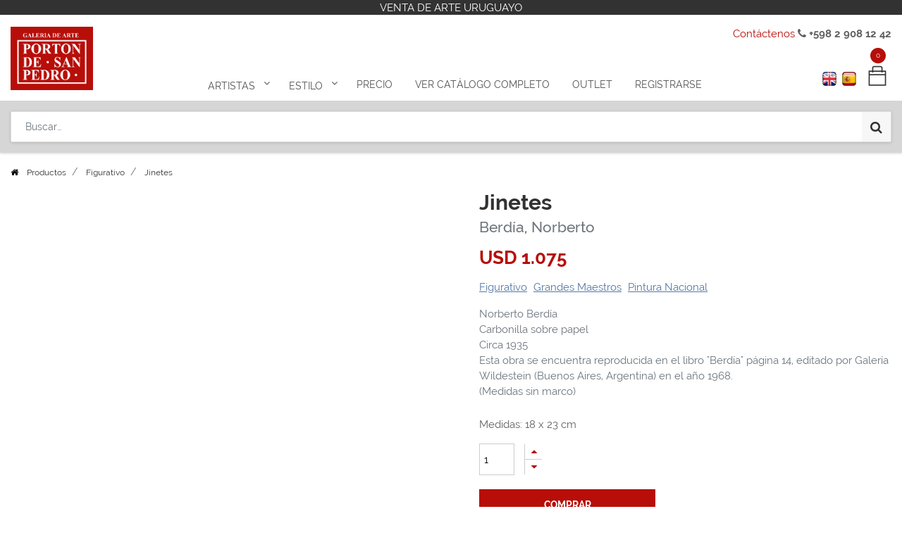

--- FILE ---
content_type: text/html; charset=utf-8
request_url: https://www.portondesanpedro.com/shop/product/8546-jinetes-5931?category=25
body_size: 15819
content:

  
  
  
  <!DOCTYPE html>
        
        
            
        
    <html lang="es-UY" data-website-id="1" data-oe-company-name="Porton de San Pedro">
            
        
            
            
            
            
                
            
        
        
    <head>
                <meta charset="utf-8"/>
                <meta http-equiv="X-UA-Compatible" content="IE=edge,chrome=1"/>
                <meta name="viewport" content="width=device-width, initial-scale=1, user-scalable=no"/>
        <meta name="generator" content="Odoo"/>
        
        
        
            
            
            
        <meta name="description" content="Norberto Berdía
Carbonilla sobre papel
Circa 1935
Esta obra se encuentra reproducida en el libro &quot;Berdía&quot; página 14, editado por Galería Wildestein (Buenos Aires, Argentina) en el año 1968.
(Medidas sin marco)"/>
        
        <meta name="google-site-verification" content="c0_opn-twWTKcLEsMx3_sME7MHaXoCnsPRzdfg5DxJA"/>
        
        
            
            
            
                
                    
                        <meta property="og:type" content="website"/>
                    
                
                    
                        <meta property="og:title" content="Jinetes"/>
                    
                
                    
                        <meta property="og:site_name" content="Porton de San Pedro"/>
                    
                
                    
                        <meta property="og:url" content="https://www.portondesanpedro.com/shop/product/8546-jinetes-5931?category=25"/>
                    
                
                    
                        <meta property="og:image" content="https://www.portondesanpedro.com/web/image/product.template/5931/image_1024?unique=20976bb"/>
                    
                
                    
                        <meta property="og:description" content="Norberto Berdía
Carbonilla sobre papel
Circa 1935
Esta obra se encuentra reproducida en el libro &quot;Berdía&quot; página 14, editado por Galería Wildestein (Buenos Aires, Argentina) en el año 1968.
(Medidas sin marco)"/>
                    
                
            
            
            
                
                    <meta name="twitter:card" content="summary_large_image"/>
                
                    <meta name="twitter:title" content="Jinetes"/>
                
                    <meta name="twitter:image" content="https://www.portondesanpedro.com/web/image/product.template/5931/image_1024?unique=20976bb"/>
                
                    <meta name="twitter:site" content="@portonsanpedro"/>
                
                    <meta name="twitter:description" content="Norberto Berdía
Carbonilla sobre papel
Circa 1935
Esta obra se encuentra reproducida en el libro &quot;Berdía&quot; página 14, editado por Galería Wildestein (Buenos Aires, Argentina) en el año 1968.
(Medidas sin marco)"/>
                
            
        

        
            
            
        
        <link rel="canonical" href="https://www.portondesanpedro.com/shop/product/8546-jinetes-5931"/>

        <link rel="preconnect" href="https://fonts.gstatic.com/" crossorigin=""/>
        <script>var gtxp_site_ids = gtxp_site_ids || []; gtxp_site_ids.push(101280553);</script>
        <script async="async" src="https://stats.gtxp.com/js"></script>
    

                <title> Jinetes Berdía, Norberto | Porton de San Pedro </title>
                <link type="image/x-icon" rel="shortcut icon" href="/web/image/website/1/favicon?unique=2a62b46"/>
            <link type="text/css" rel="stylesheet" href="/web/content/31008-d904df6/1/web.assets_common.css"/>
            <link type="text/css" rel="stylesheet" href="/web/content/32243-0e93bf2/1/web.assets_frontend.css"/>
        
    
        

                <script type="text/javascript">
                    var odoo = {
                        csrf_token: "210c7c476d33844db8281c4f2138099a20caa069o",
                        debug: "",
                    };
                </script>
            <script type="text/javascript">
                odoo.session_info = {"is_admin": false, "is_system": false, "is_website_user": true, "user_id": false, "is_frontend": true, "translationURL": "/website/translations", "cache_hashes": {"translations": "9d302102a71507b9a1435b796c485774d837fe1e"}};
            </script>
            <script defer="defer" type="text/javascript" src="/web/content/400-cd83897/1/web.assets_common_minimal_js.js"></script>
            <script defer="defer" type="text/javascript" src="/web/content/401-70b295c/1/web.assets_frontend_minimal_js.js"></script>
            
        
    
            <script defer="defer" type="text/javascript" data-src="/web/content/30996-24b5804/1/web.assets_common_lazy.js"></script>
            <script defer="defer" type="text/javascript" data-src="/web/content/32327-1c27166/1/web.assets_frontend_lazy.js"></script>
        
    
        

                
            </head>
            <body class="">
                
        
    
            
        <div id="wrapwrap" class="   ">
                <header id="top" data-anchor="true" data-name="Header" class=" o_affix_enabled">
                    
    <div class="top-header-bar">
      <div class="container">
        <div class="text-center">
          <div>VENTA DE ARTE URUGUAYO</div>
        </div>
      </div>
    </div>
    <div class="container">
      <div class="text-right top-header-right">
        <div>
          <a href="/contactus">Contáctenos</a>
          <i class="fa fa-phone"></i>
          <b> +598 2 908 12 42</b>
        </div>
      </div>
    </div>
    <div class="middle-description">
      <div class="container">
        <div class="text-center">
          <div class="h-0">
            <b>
              <br/>
            </b>
          </div>
        </div>
      </div>
    </div>
  <nav class="navbar navbar-expand-md navbar-light bg-light">
                <div class="container">
                    <a href="/" class="navbar-brand logo">
            <span role="img" aria-label="Logo of Porton de San Pedro" title="Porton de San Pedro"><img src="/web/image/website/1/logo/Porton%20de%20San%20Pedro?unique=2a62b46" class="img img-fluid" alt="Porton de San Pedro"/></span>
        </a>
    <button type="button" class="navbar-toggler" data-toggle="collapse" data-target="#top_menu_collapse">
                        <span class="navbar-toggler-icon"></span>
                    </button>
                    <div class="collapse navbar-collapse" id="top_menu_collapse">
                        <div class="top-text-mobile">
      <div class="text-center">
        <div>
          <b>Descubre Arte Uruguayo</b>
        </div>
      </div>
    </div>
  <ul class="nav navbar-nav ml-auto text-right o_menu_loading" id="top_menu">
                            
        
            
        
        
        
        <li class="nav-item  mm-mega-menu">
            <a class="nav-link o_mega_menu_toggle" href="/">
                <span>Artistas</span>
            </a>
            
                <div class="mm-maga-main  mm-mega-list mm-mega-4">
                    <div class="mm-maga-main-width">
                        
                        
                            
                            
                            
                            
                            
                                
                                    <div class="mmc-body mm-cat-list row">
                                        
                                            <ul class="item mm-col">
                                                <li class="mm-label">
                                                    <a class="mm-title" href="/shop?author=Acevedo, Gabriela-533">
                                                        <span>Acevedo, Gabriela</span>
                                                    </a>
                                                </li>
                                            </ul>
                                        
                                            <ul class="item mm-col">
                                                <li class="mm-label">
                                                    <a class="mm-title" href="/shop?author=Acle, Rosa-545">
                                                        <span>Acle, Rosa</span>
                                                    </a>
                                                </li>
                                            </ul>
                                        
                                            <ul class="item mm-col">
                                                <li class="mm-label">
                                                    <a class="mm-title" href="/shop?author=Aguerre, Ricardo-654">
                                                        <span>Aguerre, Ricardo</span>
                                                    </a>
                                                </li>
                                            </ul>
                                        
                                            <ul class="item mm-col">
                                                <li class="mm-label">
                                                    <a class="mm-title" href="/shop?author=Alamón, Gustavo-595">
                                                        <span>Alamón, Gustavo</span>
                                                    </a>
                                                </li>
                                            </ul>
                                        
                                            <ul class="item mm-col">
                                                <li class="mm-label">
                                                    <a class="mm-title" href="/shop?author=Aleñar Fuster, María Isabel-568">
                                                        <span>Aleñar Fuster, María Isabel</span>
                                                    </a>
                                                </li>
                                            </ul>
                                        
                                            <ul class="item mm-col">
                                                <li class="mm-label">
                                                    <a class="mm-title" href="/shop?author=Alessi, Leonardo-561">
                                                        <span>Alessi, Leonardo</span>
                                                    </a>
                                                </li>
                                            </ul>
                                        
                                            <ul class="item mm-col">
                                                <li class="mm-label">
                                                    <a class="mm-title" href="/shop?author=Aliseris, Carlos-541">
                                                        <span>Aliseris, Carlos</span>
                                                    </a>
                                                </li>
                                            </ul>
                                        
                                            <ul class="item mm-col">
                                                <li class="mm-label">
                                                    <a class="mm-title" href="/shop?author=Alpuy, Julio Uruguay-359">
                                                        <span>Alpuy, Julio Uruguay</span>
                                                    </a>
                                                </li>
                                            </ul>
                                        
                                            <ul class="item mm-col">
                                                <li class="mm-label">
                                                    <a class="mm-title" href="/shop?author=Alvira, Andrés-569">
                                                        <span>Alvira, Andrés</span>
                                                    </a>
                                                </li>
                                            </ul>
                                        
                                            <ul class="item mm-col">
                                                <li class="mm-label">
                                                    <a class="mm-title" href="/shop?author=Amaral Oyarvide, Daniel-476">
                                                        <span>Amaral Oyarvide, Daniel</span>
                                                    </a>
                                                </li>
                                            </ul>
                                        
                                            <ul class="item mm-col">
                                                <li class="mm-label">
                                                    <a class="mm-title" href="/shop?author=Amaral, Wilson-351">
                                                        <span>Amaral, Wilson</span>
                                                    </a>
                                                </li>
                                            </ul>
                                        
                                            <ul class="item mm-col">
                                                <li class="mm-label">
                                                    <a class="mm-title" href="/shop?author=Amézaga, Eduardo-431">
                                                        <span>Amézaga, Eduardo</span>
                                                    </a>
                                                </li>
                                            </ul>
                                        
                                            <ul class="item mm-col">
                                                <li class="mm-label">
                                                    <a class="mm-title" href="/shop?author=Amoretti, Carlos-577">
                                                        <span>Amoretti, Carlos</span>
                                                    </a>
                                                </li>
                                            </ul>
                                        
                                            <ul class="item mm-col">
                                                <li class="mm-label">
                                                    <a class="mm-title" href="/shop?author=Andivero, Antonio-539">
                                                        <span>Andivero, Antonio</span>
                                                    </a>
                                                </li>
                                            </ul>
                                        
                                            <ul class="item mm-col">
                                                <li class="mm-label">
                                                    <a class="mm-title" href="/shop?author=Andrada, Elsa-522">
                                                        <span>Andrada, Elsa</span>
                                                    </a>
                                                </li>
                                            </ul>
                                        
                                            <ul class="item mm-col">
                                                <li class="mm-label">
                                                    <a class="mm-title" href="/shop?author=Aneff, Liny-380">
                                                        <span>Aneff, Liny</span>
                                                    </a>
                                                </li>
                                            </ul>
                                        
                                            <ul class="item mm-col">
                                                <li class="mm-label">
                                                    <a class="mm-title" href="/shop?author=Antúnez, Day Man-546">
                                                        <span>Antúnez, Day Man</span>
                                                    </a>
                                                </li>
                                            </ul>
                                        
                                            <ul class="item mm-col">
                                                <li class="mm-label">
                                                    <a class="mm-title" href="/shop?author=Antuñano, Mary Carmen-340">
                                                        <span>Antuñano, Mary Carmen</span>
                                                    </a>
                                                </li>
                                            </ul>
                                        
                                            <ul class="item mm-col">
                                                <li class="mm-label">
                                                    <a class="mm-title" href="/shop?author=Añón, Omar-658">
                                                        <span>Añón, Omar</span>
                                                    </a>
                                                </li>
                                            </ul>
                                        
                                            <ul class="item mm-col">
                                                <li class="mm-label">
                                                    <a class="mm-title" href="/shop?author=Arbolito, Nancy-341">
                                                        <span>Arbolito, Nancy</span>
                                                    </a>
                                                </li>
                                            </ul>
                                        
                                            <ul class="item mm-col">
                                                <li class="mm-label">
                                                    <a class="mm-title" href="/shop?author=Arditti, José-653">
                                                        <span>Arditti, José</span>
                                                    </a>
                                                </li>
                                            </ul>
                                        
                                            <ul class="item mm-col">
                                                <li class="mm-label">
                                                    <a class="mm-title" href="/shop?author=Arnutti, Alejandro-531">
                                                        <span>Arnutti, Alejandro</span>
                                                    </a>
                                                </li>
                                            </ul>
                                        
                                            <ul class="item mm-col">
                                                <li class="mm-label">
                                                    <a class="mm-title" href="/shop?author=Arocena, Ricardo-581">
                                                        <span>Arocena, Ricardo</span>
                                                    </a>
                                                </li>
                                            </ul>
                                        
                                            <ul class="item mm-col">
                                                <li class="mm-label">
                                                    <a class="mm-title" href="/shop?author=Aroztegui, Ernesto-572">
                                                        <span>Aroztegui, Ernesto</span>
                                                    </a>
                                                </li>
                                            </ul>
                                        
                                            <ul class="item mm-col">
                                                <li class="mm-label">
                                                    <a class="mm-title" href="/shop?author=Astapenco, Pedro Miguel-499">
                                                        <span>Astapenco, Pedro Miguel</span>
                                                    </a>
                                                </li>
                                            </ul>
                                        
                                            <ul class="item mm-col">
                                                <li class="mm-label">
                                                    <a class="mm-title" href="/shop?author=Baitler, Zoma-352">
                                                        <span>Baitler, Zoma</span>
                                                    </a>
                                                </li>
                                            </ul>
                                        
                                            <ul class="item mm-col">
                                                <li class="mm-label">
                                                    <a class="mm-title" href="/shop?author=Barea, Carlos-634">
                                                        <span>Barea, Carlos</span>
                                                    </a>
                                                </li>
                                            </ul>
                                        
                                            <ul class="item mm-col">
                                                <li class="mm-label">
                                                    <a class="mm-title" href="/shop?author=Barradas, Rafael-448">
                                                        <span>Barradas, Rafael</span>
                                                    </a>
                                                </li>
                                            </ul>
                                        
                                            <ul class="item mm-col">
                                                <li class="mm-label">
                                                    <a class="mm-title" href="/shop?author=Barreiro, Nelson-342">
                                                        <span>Barreiro, Nelson</span>
                                                    </a>
                                                </li>
                                            </ul>
                                        
                                            <ul class="item mm-col">
                                                <li class="mm-label">
                                                    <a class="mm-title" href="/shop?author=Barthold, Manuel-538">
                                                        <span>Barthold, Manuel</span>
                                                    </a>
                                                </li>
                                            </ul>
                                        
                                            <ul class="item mm-col">
                                                <li class="mm-label">
                                                    <a class="mm-title" href="/shop?author=Batalla, Daniel-508">
                                                        <span>Batalla, Daniel</span>
                                                    </a>
                                                </li>
                                            </ul>
                                        
                                            <ul class="item mm-col">
                                                <li class="mm-label">
                                                    <a class="mm-title" href="/shop?author=Berdía, Norberto-382">
                                                        <span>Berdía, Norberto</span>
                                                    </a>
                                                </li>
                                            </ul>
                                        
                                            <ul class="item mm-col">
                                                <li class="mm-label">
                                                    <a class="mm-title" href="/shop?author=Beretta, Milo-528">
                                                        <span>Beretta, Milo</span>
                                                    </a>
                                                </li>
                                            </ul>
                                        
                                            <ul class="item mm-col">
                                                <li class="mm-label">
                                                    <a class="mm-title" href="/shop?author=Berta, Alfredo Eugenio-492">
                                                        <span>Berta, Alfredo Eugenio</span>
                                                    </a>
                                                </li>
                                            </ul>
                                        
                                            <ul class="item mm-col">
                                                <li class="mm-label">
                                                    <a class="mm-title" href="/shop?author=Berta, Horacio-481">
                                                        <span>Berta, Horacio</span>
                                                    </a>
                                                </li>
                                            </ul>
                                        
                                            <ul class="item mm-col">
                                                <li class="mm-label">
                                                    <a class="mm-title" href="/shop?author=Blanes Viale, Pedro-576">
                                                        <span>Blanes Viale, Pedro</span>
                                                    </a>
                                                </li>
                                            </ul>
                                        
                                            <ul class="item mm-col">
                                                <li class="mm-label">
                                                    <a class="mm-title" href="/shop?author=Blanes, Juan Manuel-449">
                                                        <span>Blanes, Juan Manuel</span>
                                                    </a>
                                                </li>
                                            </ul>
                                        
                                            <ul class="item mm-col">
                                                <li class="mm-label">
                                                    <a class="mm-title" href="/shop?author=Blaser, Susana-350">
                                                        <span>Blaser, Susana</span>
                                                    </a>
                                                </li>
                                            </ul>
                                        
                                            <ul class="item mm-col">
                                                <li class="mm-label">
                                                    <a class="mm-title" href="/shop?author=Bolinches, Emilio-488">
                                                        <span>Bolinches, Emilio</span>
                                                    </a>
                                                </li>
                                            </ul>
                                        
                                            <ul class="item mm-col">
                                                <li class="mm-label">
                                                    <a class="mm-title" href="/shop?author=Bottrill, Norman-527">
                                                        <span>Bottrill, Norman</span>
                                                    </a>
                                                </li>
                                            </ul>
                                        
                                            <ul class="item mm-col">
                                                <li class="mm-label">
                                                    <a class="mm-title" href="/shop?author=Bresciano, Miguel-603">
                                                        <span>Bresciano, Miguel</span>
                                                    </a>
                                                </li>
                                            </ul>
                                        
                                            <ul class="item mm-col">
                                                <li class="mm-label">
                                                    <a class="mm-title" href="/shop?author=Brum Requena, Héctor-518">
                                                        <span>Brum Requena, Héctor</span>
                                                    </a>
                                                </li>
                                            </ul>
                                        
                                            <ul class="item mm-col">
                                                <li class="mm-label">
                                                    <a class="mm-title" href="/shop?author=Bruzzone, Gabriel-590">
                                                        <span>Bruzzone, Gabriel</span>
                                                    </a>
                                                </li>
                                            </ul>
                                        
                                            <ul class="item mm-col">
                                                <li class="mm-label">
                                                    <a class="mm-title" href="/shop?author=Burghi, Berta-383">
                                                        <span>Burghi, Berta</span>
                                                    </a>
                                                </li>
                                            </ul>
                                        
                                            <ul class="item mm-col">
                                                <li class="mm-label">
                                                    <a class="mm-title" href="/shop?author=Buriano, Atilio-606">
                                                        <span>Buriano, Atilio</span>
                                                    </a>
                                                </li>
                                            </ul>
                                        
                                            <ul class="item mm-col">
                                                <li class="mm-label">
                                                    <a class="mm-title" href="/shop?author=Cabezudo, Fernando-334">
                                                        <span>Cabezudo, Fernando</span>
                                                    </a>
                                                </li>
                                            </ul>
                                        
                                            <ul class="item mm-col">
                                                <li class="mm-label">
                                                    <a class="mm-title" href="/shop?author=Cabrera, Germán-641">
                                                        <span>Cabrera, Germán</span>
                                                    </a>
                                                </li>
                                            </ul>
                                        
                                            <ul class="item mm-col">
                                                <li class="mm-label">
                                                    <a class="mm-title" href="/shop?author=Cabrera, Raúl Javiel-363">
                                                        <span>Cabrera, Raúl Javiel</span>
                                                    </a>
                                                </li>
                                            </ul>
                                        
                                            <ul class="item mm-col">
                                                <li class="mm-label">
                                                    <a class="mm-title" href="/shop?author=Cadenas, Roberto-593">
                                                        <span>Cadenas, Roberto</span>
                                                    </a>
                                                </li>
                                            </ul>
                                        
                                            <ul class="item mm-col">
                                                <li class="mm-label">
                                                    <a class="mm-title" href="/shop?author=Calvo Ferro, Gustavo-367">
                                                        <span>Calvo Ferro, Gustavo</span>
                                                    </a>
                                                </li>
                                            </ul>
                                        
                                            <ul class="item mm-col">
                                                <li class="mm-label">
                                                    <a class="mm-title" href="/shop?author=Caminetti, Luis-509">
                                                        <span>Caminetti, Luis</span>
                                                    </a>
                                                </li>
                                            </ul>
                                        
                                            <ul class="item mm-col">
                                                <li class="mm-label">
                                                    <a class="mm-title" href="/shop?author=Capozzoli, Glauco-477">
                                                        <span>Capozzoli, Glauco</span>
                                                    </a>
                                                </li>
                                            </ul>
                                        
                                            <ul class="item mm-col">
                                                <li class="mm-label">
                                                    <a class="mm-title" href="/shop?author=Capurro, Sara-610">
                                                        <span>Capurro, Sara</span>
                                                    </a>
                                                </li>
                                            </ul>
                                        
                                            <ul class="item mm-col">
                                                <li class="mm-label">
                                                    <a class="mm-title" href="/shop?author=Cardillo, Rimer-596">
                                                        <span>Cardillo, Rimer</span>
                                                    </a>
                                                </li>
                                            </ul>
                                        
                                            <ul class="item mm-col">
                                                <li class="mm-label">
                                                    <a class="mm-title" href="/shop?author=Cármenes, Álvaro-630">
                                                        <span>Cármenes, Álvaro</span>
                                                    </a>
                                                </li>
                                            </ul>
                                        
                                            <ul class="item mm-col">
                                                <li class="mm-label">
                                                    <a class="mm-title" href="/shop?author=Castagnino, Juan Carlos-626">
                                                        <span>Castagnino, Juan Carlos</span>
                                                    </a>
                                                </li>
                                            </ul>
                                        
                                            <ul class="item mm-col">
                                                <li class="mm-label">
                                                    <a class="mm-title" href="/shop?author=Castellanos, Carlos Alberto-530">
                                                        <span>Castellanos, Carlos Alberto</span>
                                                    </a>
                                                </li>
                                            </ul>
                                        
                                            <ul class="item mm-col">
                                                <li class="mm-label">
                                                    <a class="mm-title" href="/shop?author=Castellanos, Roberto-387">
                                                        <span>Castellanos, Roberto</span>
                                                    </a>
                                                </li>
                                            </ul>
                                        
                                            <ul class="item mm-col">
                                                <li class="mm-label">
                                                    <a class="mm-title" href="/shop?author=Castells Capurro, Enrique-374">
                                                        <span>Castells Capurro, Enrique</span>
                                                    </a>
                                                </li>
                                            </ul>
                                        
                                            <ul class="item mm-col">
                                                <li class="mm-label">
                                                    <a class="mm-title" href="/shop?author=Castells, Juan Bautista-640">
                                                        <span>Castells, Juan Bautista</span>
                                                    </a>
                                                </li>
                                            </ul>
                                        
                                            <ul class="item mm-col">
                                                <li class="mm-label">
                                                    <a class="mm-title" href="/shop?author=Casterán, Jorge-556">
                                                        <span>Casterán, Jorge</span>
                                                    </a>
                                                </li>
                                            </ul>
                                        
                                            <ul class="item mm-col">
                                                <li class="mm-label">
                                                    <a class="mm-title" href="/shop?author=Cattelani, Raúl-349">
                                                        <span>Cattelani, Raúl</span>
                                                    </a>
                                                </li>
                                            </ul>
                                        
                                            <ul class="item mm-col">
                                                <li class="mm-label">
                                                    <a class="mm-title" href="/shop?author=Causa, Humberto-604">
                                                        <span>Causa, Humberto</span>
                                                    </a>
                                                </li>
                                            </ul>
                                        
                                            <ul class="item mm-col">
                                                <li class="mm-label">
                                                    <a class="mm-title" href="/shop?author=Cavajani, Nici-344">
                                                        <span>Cavajani, Nici</span>
                                                    </a>
                                                </li>
                                            </ul>
                                        
                                            <ul class="item mm-col">
                                                <li class="mm-label">
                                                    <a class="mm-title" href="/shop?author=Cavo, Juan-639">
                                                        <span>Cavo, Juan</span>
                                                    </a>
                                                </li>
                                            </ul>
                                        
                                            <ul class="item mm-col">
                                                <li class="mm-label">
                                                    <a class="mm-title" href="/shop?author=Cola, Dante-464">
                                                        <span>Cola, Dante</span>
                                                    </a>
                                                </li>
                                            </ul>
                                        
                                            <ul class="item mm-col">
                                                <li class="mm-label">
                                                    <a class="mm-title" href="/shop?author=Coppetti, María del Carmen-442">
                                                        <span>Coppetti, María del Carmen</span>
                                                    </a>
                                                </li>
                                            </ul>
                                        
                                            <ul class="item mm-col">
                                                <li class="mm-label">
                                                    <a class="mm-title" href="/shop?author=Corbacho, Raquel-466">
                                                        <span>Corbacho, Raquel</span>
                                                    </a>
                                                </li>
                                            </ul>
                                        
                                            <ul class="item mm-col">
                                                <li class="mm-label">
                                                    <a class="mm-title" href="/shop?author=Cordoba García, Daniel-487">
                                                        <span>Cordoba García, Daniel</span>
                                                    </a>
                                                </li>
                                            </ul>
                                        
                                            <ul class="item mm-col">
                                                <li class="mm-label">
                                                    <a class="mm-title" href="/shop?author=Corominas, Nelly-608">
                                                        <span>Corominas, Nelly</span>
                                                    </a>
                                                </li>
                                            </ul>
                                        
                                            <ul class="item mm-col">
                                                <li class="mm-label">
                                                    <a class="mm-title" href="/shop?author=Costigliolo, José Pedro-379">
                                                        <span>Costigliolo, José Pedro</span>
                                                    </a>
                                                </li>
                                            </ul>
                                        
                                            <ul class="item mm-col">
                                                <li class="mm-label">
                                                    <a class="mm-title" href="/shop?author=Cristiani, Ernesto-437">
                                                        <span>Cristiani, Ernesto</span>
                                                    </a>
                                                </li>
                                            </ul>
                                        
                                            <ul class="item mm-col">
                                                <li class="mm-label">
                                                    <a class="mm-title" href="/shop?author=Cuneo Perinetti, José-333">
                                                        <span>Cuneo Perinetti, José</span>
                                                    </a>
                                                </li>
                                            </ul>
                                        
                                            <ul class="item mm-col">
                                                <li class="mm-label">
                                                    <a class="mm-title" href="/shop?author=Curto, Aldo-484">
                                                        <span>Curto, Aldo</span>
                                                    </a>
                                                </li>
                                            </ul>
                                        
                                            <ul class="item mm-col">
                                                <li class="mm-label">
                                                    <a class="mm-title" href="/shop?author=Curto, Sergio-491">
                                                        <span>Curto, Sergio</span>
                                                    </a>
                                                </li>
                                            </ul>
                                        
                                            <ul class="item mm-col">
                                                <li class="mm-label">
                                                    <a class="mm-title" href="/shop?author=Dalí, Salvador-461">
                                                        <span>Dalí, Salvador</span>
                                                    </a>
                                                </li>
                                            </ul>
                                        
                                            <ul class="item mm-col">
                                                <li class="mm-label">
                                                    <a class="mm-title" href="/shop?author=Damiani, Jorge-502">
                                                        <span>Damiani, Jorge</span>
                                                    </a>
                                                </li>
                                            </ul>
                                        
                                            <ul class="item mm-col">
                                                <li class="mm-label">
                                                    <a class="mm-title" href="/shop?author=Damiani, Rafael-598">
                                                        <span>Damiani, Rafael</span>
                                                    </a>
                                                </li>
                                            </ul>
                                        
                                            <ul class="item mm-col">
                                                <li class="mm-label">
                                                    <a class="mm-title" href="/shop?author=De Arzadun, Carmelo-354">
                                                        <span>De Arzadun, Carmelo</span>
                                                    </a>
                                                </li>
                                            </ul>
                                        
                                            <ul class="item mm-col">
                                                <li class="mm-label">
                                                    <a class="mm-title" href="/shop?author=De Arzadun, Raquel-348">
                                                        <span>De Arzadun, Raquel</span>
                                                    </a>
                                                </li>
                                            </ul>
                                        
                                            <ul class="item mm-col">
                                                <li class="mm-label">
                                                    <a class="mm-title" href="/shop?author=De Ferrari, María Rosa-620">
                                                        <span>De Ferrari, María Rosa</span>
                                                    </a>
                                                </li>
                                            </ul>
                                        
                                            <ul class="item mm-col">
                                                <li class="mm-label">
                                                    <a class="mm-title" href="/shop?author=de León, Roberto-392">
                                                        <span>de León, Roberto</span>
                                                    </a>
                                                </li>
                                            </ul>
                                        
                                            <ul class="item mm-col">
                                                <li class="mm-label">
                                                    <a class="mm-title" href="/shop?author=De Santiago, Carlos María-390">
                                                        <span>De Santiago, Carlos María</span>
                                                    </a>
                                                </li>
                                            </ul>
                                        
                                            <ul class="item mm-col">
                                                <li class="mm-label">
                                                    <a class="mm-title" href="/shop?author=De Santiago, Domingo-607">
                                                        <span>De Santiago, Domingo</span>
                                                    </a>
                                                </li>
                                            </ul>
                                        
                                            <ul class="item mm-col">
                                                <li class="mm-label">
                                                    <a class="mm-title" href="/shop?author=De Vita, Miguel-470">
                                                        <span>De Vita, Miguel</span>
                                                    </a>
                                                </li>
                                            </ul>
                                        
                                            <ul class="item mm-col">
                                                <li class="mm-label">
                                                    <a class="mm-title" href="/shop?author=Delgado, Florentino-332">
                                                        <span>Delgado, Florentino</span>
                                                    </a>
                                                </li>
                                            </ul>
                                        
                                            <ul class="item mm-col">
                                                <li class="mm-label">
                                                    <a class="mm-title" href="/shop?author=Deliotti, Walter-458">
                                                        <span>Deliotti, Walter</span>
                                                    </a>
                                                </li>
                                            </ul>
                                        
                                            <ul class="item mm-col">
                                                <li class="mm-label">
                                                    <a class="mm-title" href="/shop?author=Díaz, Eduardo-583">
                                                        <span>Díaz, Eduardo</span>
                                                    </a>
                                                </li>
                                            </ul>
                                        
                                            <ul class="item mm-col">
                                                <li class="mm-label">
                                                    <a class="mm-title" href="/shop?author=Donner, Diego-592">
                                                        <span>Donner, Diego</span>
                                                    </a>
                                                </li>
                                            </ul>
                                        
                                            <ul class="item mm-col">
                                                <li class="mm-label">
                                                    <a class="mm-title" href="/shop?author=Drangosch, Ernesto-465">
                                                        <span>Drangosch, Ernesto</span>
                                                    </a>
                                                </li>
                                            </ul>
                                        
                                            <ul class="item mm-col">
                                                <li class="mm-label">
                                                    <a class="mm-title" href="/shop?author=Ducos, Walter-605">
                                                        <span>Ducos, Walter</span>
                                                    </a>
                                                </li>
                                            </ul>
                                        
                                            <ul class="item mm-col">
                                                <li class="mm-label">
                                                    <a class="mm-title" href="/shop?author=Dura, Alberto-404">
                                                        <span>Dura, Alberto</span>
                                                    </a>
                                                </li>
                                            </ul>
                                        
                                            <ul class="item mm-col">
                                                <li class="mm-label">
                                                    <a class="mm-title" href="/shop?author=Escardó, Daniel-650">
                                                        <span>Escardó, Daniel</span>
                                                    </a>
                                                </li>
                                            </ul>
                                        
                                            <ul class="item mm-col">
                                                <li class="mm-label">
                                                    <a class="mm-title" href="/shop?author=Escondeur, Martha-438">
                                                        <span>Escondeur, Martha</span>
                                                    </a>
                                                </li>
                                            </ul>
                                        
                                            <ul class="item mm-col">
                                                <li class="mm-label">
                                                    <a class="mm-title" href="/shop?author=Ezcurra, Agustín-353">
                                                        <span>Ezcurra, Agustín</span>
                                                    </a>
                                                </li>
                                            </ul>
                                        
                                            <ul class="item mm-col">
                                                <li class="mm-label">
                                                    <a class="mm-title" href="/shop?author=Febles Ceriani, Washington-434">
                                                        <span>Febles Ceriani, Washington</span>
                                                    </a>
                                                </li>
                                            </ul>
                                        
                                            <ul class="item mm-col">
                                                <li class="mm-label">
                                                    <a class="mm-title" href="/shop?author=Felippelli, Ruben-366">
                                                        <span>Felippelli, Ruben</span>
                                                    </a>
                                                </li>
                                            </ul>
                                        
                                            <ul class="item mm-col">
                                                <li class="mm-label">
                                                    <a class="mm-title" href="/shop?author=Fernández Rubí, Julio César-511">
                                                        <span>Fernández Rubí, Julio César</span>
                                                    </a>
                                                </li>
                                            </ul>
                                        
                                            <ul class="item mm-col">
                                                <li class="mm-label">
                                                    <a class="mm-title" href="/shop?author=Fernández Tudurí, Rubens-432">
                                                        <span>Fernández Tudurí, Rubens</span>
                                                    </a>
                                                </li>
                                            </ul>
                                        
                                            <ul class="item mm-col">
                                                <li class="mm-label">
                                                    <a class="mm-title" href="/shop?author=Ferraro, Mariana-479">
                                                        <span>Ferraro, Mariana</span>
                                                    </a>
                                                </li>
                                            </ul>
                                        
                                            <ul class="item mm-col">
                                                <li class="mm-label">
                                                    <a class="mm-title" href="/shop?author=Figari, Pedro-444">
                                                        <span>Figari, Pedro</span>
                                                    </a>
                                                </li>
                                            </ul>
                                        
                                            <ul class="item mm-col">
                                                <li class="mm-label">
                                                    <a class="mm-title" href="/shop?author=Flores Kaperotxipi, Mauricio-544">
                                                        <span>Flores Kaperotxipi, Mauricio</span>
                                                    </a>
                                                </li>
                                            </ul>
                                        
                                            <ul class="item mm-col">
                                                <li class="mm-label">
                                                    <a class="mm-title" href="/shop?author=Fodrini, Evans-358">
                                                        <span>Fodrini, Evans</span>
                                                    </a>
                                                </li>
                                            </ul>
                                        
                                            <ul class="item mm-col">
                                                <li class="mm-label">
                                                    <a class="mm-title" href="/shop?author=Fonseca, Gonzalo-388">
                                                        <span>Fonseca, Gonzalo</span>
                                                    </a>
                                                </li>
                                            </ul>
                                        
                                            <ul class="item mm-col">
                                                <li class="mm-label">
                                                    <a class="mm-title" href="/shop?author=Fornasari, Eduardo-629">
                                                        <span>Fornasari, Eduardo</span>
                                                    </a>
                                                </li>
                                            </ul>
                                        
                                            <ul class="item mm-col">
                                                <li class="mm-label">
                                                    <a class="mm-title" href="/shop?author=Frangella, Humberto-457">
                                                        <span>Frangella, Humberto</span>
                                                    </a>
                                                </li>
                                            </ul>
                                        
                                            <ul class="item mm-col">
                                                <li class="mm-label">
                                                    <a class="mm-title" href="/shop?author=Frascarelli, Mirna-505">
                                                        <span>Frascarelli, Mirna</span>
                                                    </a>
                                                </li>
                                            </ul>
                                        
                                            <ul class="item mm-col">
                                                <li class="mm-label">
                                                    <a class="mm-title" href="/shop?author=Freire, María-455">
                                                        <span>Freire, María</span>
                                                    </a>
                                                </li>
                                            </ul>
                                        
                                            <ul class="item mm-col">
                                                <li class="mm-label">
                                                    <a class="mm-title" href="/shop?author=Galloza, Ruben Darío-471">
                                                        <span>Galloza, Ruben Darío</span>
                                                    </a>
                                                </li>
                                            </ul>
                                        
                                            <ul class="item mm-col">
                                                <li class="mm-label">
                                                    <a class="mm-title" href="/shop?author=Gamarra, José-463">
                                                        <span>Gamarra, José</span>
                                                    </a>
                                                </li>
                                            </ul>
                                        
                                            <ul class="item mm-col">
                                                <li class="mm-label">
                                                    <a class="mm-title" href="/shop?author=García Marichal, Milton-503">
                                                        <span>García Marichal, Milton</span>
                                                    </a>
                                                </li>
                                            </ul>
                                        
                                            <ul class="item mm-col">
                                                <li class="mm-label">
                                                    <a class="mm-title" href="/shop?author=García Reino, Oscar-347">
                                                        <span>García Reino, Oscar</span>
                                                    </a>
                                                </li>
                                            </ul>
                                        
                                            <ul class="item mm-col">
                                                <li class="mm-label">
                                                    <a class="mm-title" href="/shop?author=García, Santiago-411">
                                                        <span>García, Santiago</span>
                                                    </a>
                                                </li>
                                            </ul>
                                        
                                            <ul class="item mm-col">
                                                <li class="mm-label">
                                                    <a class="mm-title" href="/shop?author=Garino, Esteban Roberto-587">
                                                        <span>Garino, Esteban Roberto</span>
                                                    </a>
                                                </li>
                                            </ul>
                                        
                                            <ul class="item mm-col">
                                                <li class="mm-label">
                                                    <a class="mm-title" href="/shop?author=Gava, Cristy-459">
                                                        <span>Gava, Cristy</span>
                                                    </a>
                                                </li>
                                            </ul>
                                        
                                            <ul class="item mm-col">
                                                <li class="mm-label">
                                                    <a class="mm-title" href="/shop?author=Gava, Pedro-385">
                                                        <span>Gava, Pedro</span>
                                                    </a>
                                                </li>
                                            </ul>
                                        
                                            <ul class="item mm-col">
                                                <li class="mm-label">
                                                    <a class="mm-title" href="/shop?author=Gelsi, Andrea-377">
                                                        <span>Gelsi, Andrea</span>
                                                    </a>
                                                </li>
                                            </ul>
                                        
                                            <ul class="item mm-col">
                                                <li class="mm-label">
                                                    <a class="mm-title" href="/shop?author=Giacoya, Mario-472">
                                                        <span>Giacoya, Mario</span>
                                                    </a>
                                                </li>
                                            </ul>
                                        
                                            <ul class="item mm-col">
                                                <li class="mm-label">
                                                    <a class="mm-title" href="/shop?author=Goitiño, Héctor Yuyo-591">
                                                        <span>Goitiño, Héctor Yuyo</span>
                                                    </a>
                                                </li>
                                            </ul>
                                        
                                            <ul class="item mm-col">
                                                <li class="mm-label">
                                                    <a class="mm-title" href="/shop?author=González, Carlos-398">
                                                        <span>González, Carlos</span>
                                                    </a>
                                                </li>
                                            </ul>
                                        
                                            <ul class="item mm-col">
                                                <li class="mm-label">
                                                    <a class="mm-title" href="/shop?author=González, Pablo-384">
                                                        <span>González, Pablo</span>
                                                    </a>
                                                </li>
                                            </ul>
                                        
                                            <ul class="item mm-col">
                                                <li class="mm-label">
                                                    <a class="mm-title" href="/shop?author=Gordano Pou, María Magdalena-443">
                                                        <span>Gordano Pou, María Magdalena</span>
                                                    </a>
                                                </li>
                                            </ul>
                                        
                                            <ul class="item mm-col">
                                                <li class="mm-label">
                                                    <a class="mm-title" href="/shop?author=Grandi, Mario-584">
                                                        <span>Grandi, Mario</span>
                                                    </a>
                                                </li>
                                            </ul>
                                        
                                            <ul class="item mm-col">
                                                <li class="mm-label">
                                                    <a class="mm-title" href="/shop?author=Gríppoli, Pascual-559">
                                                        <span>Gríppoli, Pascual</span>
                                                    </a>
                                                </li>
                                            </ul>
                                        
                                            <ul class="item mm-col">
                                                <li class="mm-label">
                                                    <a class="mm-title" href="/shop?author=Guersoni, Odetto-1342">
                                                        <span>Guersoni, Odetto</span>
                                                    </a>
                                                </li>
                                            </ul>
                                        
                                            <ul class="item mm-col">
                                                <li class="mm-label">
                                                    <a class="mm-title" href="/shop?author=Guidobono, Vicente Hugo-394">
                                                        <span>Guidobono, Vicente Hugo</span>
                                                    </a>
                                                </li>
                                            </ul>
                                        
                                            <ul class="item mm-col">
                                                <li class="mm-label">
                                                    <a class="mm-title" href="/shop?author=Gurewitsch, Juan Boris-562">
                                                        <span>Gurewitsch, Juan Boris</span>
                                                    </a>
                                                </li>
                                            </ul>
                                        
                                            <ul class="item mm-col">
                                                <li class="mm-label">
                                                    <a class="mm-title" href="/shop?author=Gurvich, José-397">
                                                        <span>Gurvich, José</span>
                                                    </a>
                                                </li>
                                            </ul>
                                        
                                            <ul class="item mm-col">
                                                <li class="mm-label">
                                                    <a class="mm-title" href="/shop?author=Hequet, Juan Bautista Diógenes-521">
                                                        <span>Hequet, Juan Bautista Diógenes</span>
                                                    </a>
                                                </li>
                                            </ul>
                                        
                                            <ul class="item mm-col">
                                                <li class="mm-label">
                                                    <a class="mm-title" href="/shop?author=Hernández Duffour, Enrique-357">
                                                        <span>Hernández Duffour, Enrique</span>
                                                    </a>
                                                </li>
                                            </ul>
                                        
                                            <ul class="item mm-col">
                                                <li class="mm-label">
                                                    <a class="mm-title" href="/shop?author=Hernández, Anhelo-500">
                                                        <span>Hernández, Anhelo</span>
                                                    </a>
                                                </li>
                                            </ul>
                                        
                                            <ul class="item mm-col">
                                                <li class="mm-label">
                                                    <a class="mm-title" href="/shop?author=Herrera, Carlos María-450">
                                                        <span>Herrera, Carlos María</span>
                                                    </a>
                                                </li>
                                            </ul>
                                        
                                            <ul class="item mm-col">
                                                <li class="mm-label">
                                                    <a class="mm-title" href="/shop?author=Iturria, Ignacio-453">
                                                        <span>Iturria, Ignacio</span>
                                                    </a>
                                                </li>
                                            </ul>
                                        
                                            <ul class="item mm-col">
                                                <li class="mm-label">
                                                    <a class="mm-title" href="/shop?author=Izaguirre, Gastón-540">
                                                        <span>Izaguirre, Gastón</span>
                                                    </a>
                                                </li>
                                            </ul>
                                        
                                            <ul class="item mm-col">
                                                <li class="mm-label">
                                                    <a class="mm-title" href="/shop?author=Jones, Virginia-618">
                                                        <span>Jones, Virginia</span>
                                                    </a>
                                                </li>
                                            </ul>
                                        
                                            <ul class="item mm-col">
                                                <li class="mm-label">
                                                    <a class="mm-title" href="/shop?author=Kabregu, Enzo Doméstico-375">
                                                        <span>Kabregu, Enzo Doméstico</span>
                                                    </a>
                                                </li>
                                            </ul>
                                        
                                            <ul class="item mm-col">
                                                <li class="mm-label">
                                                    <a class="mm-title" href="/shop?author=Kliche, Rodolfo-446">
                                                        <span>Kliche, Rodolfo</span>
                                                    </a>
                                                </li>
                                            </ul>
                                        
                                            <ul class="item mm-col">
                                                <li class="mm-label">
                                                    <a class="mm-title" href="/shop?author=Kohen, Linda-346">
                                                        <span>Kohen, Linda</span>
                                                    </a>
                                                </li>
                                            </ul>
                                        
                                            <ul class="item mm-col">
                                                <li class="mm-label">
                                                    <a class="mm-title" href="/shop?author=Laborde, Guillermo-632">
                                                        <span>Laborde, Guillermo</span>
                                                    </a>
                                                </li>
                                            </ul>
                                        
                                            <ul class="item mm-col">
                                                <li class="mm-label">
                                                    <a class="mm-title" href="/shop?author=Labruna, Ambar-433">
                                                        <span>Labruna, Ambar</span>
                                                    </a>
                                                </li>
                                            </ul>
                                        
                                            <ul class="item mm-col">
                                                <li class="mm-label">
                                                    <a class="mm-title" href="/shop?author=Lanau, Federico-343">
                                                        <span>Lanau, Federico</span>
                                                    </a>
                                                </li>
                                            </ul>
                                        
                                            <ul class="item mm-col">
                                                <li class="mm-label">
                                                    <a class="mm-title" href="/shop?author=Lara, Clever-550">
                                                        <span>Lara, Clever</span>
                                                    </a>
                                                </li>
                                            </ul>
                                        
                                            <ul class="item mm-col">
                                                <li class="mm-label">
                                                    <a class="mm-title" href="/shop?author=Larco, Jorge-496">
                                                        <span>Larco, Jorge</span>
                                                    </a>
                                                </li>
                                            </ul>
                                        
                                            <ul class="item mm-col">
                                                <li class="mm-label">
                                                    <a class="mm-title" href="/shop?author=Laroche, Ernesto-564">
                                                        <span>Laroche, Ernesto</span>
                                                    </a>
                                                </li>
                                            </ul>
                                        
                                            <ul class="item mm-col">
                                                <li class="mm-label">
                                                    <a class="mm-title" href="/shop?author=Larroca, Oscar-409">
                                                        <span>Larroca, Oscar</span>
                                                    </a>
                                                </li>
                                            </ul>
                                        
                                            <ul class="item mm-col">
                                                <li class="mm-label">
                                                    <a class="mm-title" href="/shop?author=Leite, Osvaldo-423">
                                                        <span>Leite, Osvaldo</span>
                                                    </a>
                                                </li>
                                            </ul>
                                        
                                            <ul class="item mm-col">
                                                <li class="mm-label">
                                                    <a class="mm-title" href="/shop?author=Lemes, Celear-370">
                                                        <span>Lemes, Celear</span>
                                                    </a>
                                                </li>
                                            </ul>
                                        
                                            <ul class="item mm-col">
                                                <li class="mm-label">
                                                    <a class="mm-title" href="/shop?author=Lhote, André-623">
                                                        <span>Lhote, André</span>
                                                    </a>
                                                </li>
                                            </ul>
                                        
                                            <ul class="item mm-col">
                                                <li class="mm-label">
                                                    <a class="mm-title" href="/shop?author=Lima, Manolo-381">
                                                        <span>Lima, Manolo</span>
                                                    </a>
                                                </li>
                                            </ul>
                                        
                                            <ul class="item mm-col">
                                                <li class="mm-label">
                                                    <a class="mm-title" href="/shop?author=Lissardy, Brenda-617">
                                                        <span>Lissardy, Brenda</span>
                                                    </a>
                                                </li>
                                            </ul>
                                        
                                            <ul class="item mm-col">
                                                <li class="mm-label">
                                                    <a class="mm-title" href="/shop?author=Llanos, Carlos-507">
                                                        <span>Llanos, Carlos</span>
                                                    </a>
                                                </li>
                                            </ul>
                                        
                                            <ul class="item mm-col">
                                                <li class="mm-label">
                                                    <a class="mm-title" href="/shop?author=Llopez, Julián-549">
                                                        <span>Llopez, Julián</span>
                                                    </a>
                                                </li>
                                            </ul>
                                        
                                            <ul class="item mm-col">
                                                <li class="mm-label">
                                                    <a class="mm-title" href="/shop?author=Llorens, Antonio-662">
                                                        <span>Llorens, Antonio</span>
                                                    </a>
                                                </li>
                                            </ul>
                                        
                                            <ul class="item mm-col">
                                                <li class="mm-label">
                                                    <a class="mm-title" href="/shop?author=Lombardo, Carlos-512">
                                                        <span>Lombardo, Carlos</span>
                                                    </a>
                                                </li>
                                            </ul>
                                        
                                            <ul class="item mm-col">
                                                <li class="mm-label">
                                                    <a class="mm-title" href="/shop?author=Longa, Hugo-456">
                                                        <span>Longa, Hugo</span>
                                                    </a>
                                                </li>
                                            </ul>
                                        
                                            <ul class="item mm-col">
                                                <li class="mm-label">
                                                    <a class="mm-title" href="/shop?author=López Cortés, Manuel-418">
                                                        <span>López Cortés, Manuel</span>
                                                    </a>
                                                </li>
                                            </ul>
                                        
                                            <ul class="item mm-col">
                                                <li class="mm-label">
                                                    <a class="mm-title" href="/shop?author=López, Hilda-408">
                                                        <span>López, Hilda</span>
                                                    </a>
                                                </li>
                                            </ul>
                                        
                                            <ul class="item mm-col">
                                                <li class="mm-label">
                                                    <a class="mm-title" href="/shop?author=Lorieto, Mario-524">
                                                        <span>Lorieto, Mario</span>
                                                    </a>
                                                </li>
                                            </ul>
                                        
                                            <ul class="item mm-col">
                                                <li class="mm-label">
                                                    <a class="mm-title" href="/shop?author=Malatés, Werner-395">
                                                        <span>Malatés, Werner</span>
                                                    </a>
                                                </li>
                                            </ul>
                                        
                                            <ul class="item mm-col">
                                                <li class="mm-label">
                                                    <a class="mm-title" href="/shop?author=Marchand, Willy-621">
                                                        <span>Marchand, Willy</span>
                                                    </a>
                                                </li>
                                            </ul>
                                        
                                            <ul class="item mm-col">
                                                <li class="mm-label">
                                                    <a class="mm-title" href="/shop?author=Martín, Juan-414">
                                                        <span>Martín, Juan</span>
                                                    </a>
                                                </li>
                                            </ul>
                                        
                                            <ul class="item mm-col">
                                                <li class="mm-label">
                                                    <a class="mm-title" href="/shop?author=Martín, Vicente-389">
                                                        <span>Martín, Vicente</span>
                                                    </a>
                                                </li>
                                            </ul>
                                        
                                            <ul class="item mm-col">
                                                <li class="mm-label">
                                                    <a class="mm-title" href="/shop?author=Mastromatteo, Juan-536">
                                                        <span>Mastromatteo, Juan</span>
                                                    </a>
                                                </li>
                                            </ul>
                                        
                                            <ul class="item mm-col">
                                                <li class="mm-label">
                                                    <a class="mm-title" href="/shop?author=Matto, Francisco-339">
                                                        <span>Matto, Francisco</span>
                                                    </a>
                                                </li>
                                            </ul>
                                        
                                            <ul class="item mm-col">
                                                <li class="mm-label">
                                                    <a class="mm-title" href="/shop?author=Mautone, Pancho-493">
                                                        <span>Mautone, Pancho</span>
                                                    </a>
                                                </li>
                                            </ul>
                                        
                                            <ul class="item mm-col">
                                                <li class="mm-label">
                                                    <a class="mm-title" href="/shop?author=Mazzey, Luis-490">
                                                        <span>Mazzey, Luis</span>
                                                    </a>
                                                </li>
                                            </ul>
                                        
                                            <ul class="item mm-col">
                                                <li class="mm-label">
                                                    <a class="mm-title" href="/shop?author=Medina, Enrique-337">
                                                        <span>Medina, Enrique</span>
                                                    </a>
                                                </li>
                                            </ul>
                                        
                                            <ul class="item mm-col">
                                                <li class="mm-label">
                                                    <a class="mm-title" href="/shop?author=Medina, Gabriel-563">
                                                        <span>Medina, Gabriel</span>
                                                    </a>
                                                </li>
                                            </ul>
                                        
                                            <ul class="item mm-col">
                                                <li class="mm-label">
                                                    <a class="mm-title" href="/shop?author=Mello, Luis-419">
                                                        <span>Mello, Luis</span>
                                                    </a>
                                                </li>
                                            </ul>
                                        
                                            <ul class="item mm-col">
                                                <li class="mm-label">
                                                    <a class="mm-title" href="/shop?author=Mendizábal, Martín-579">
                                                        <span>Mendizábal, Martín</span>
                                                    </a>
                                                </li>
                                            </ul>
                                        
                                            <ul class="item mm-col">
                                                <li class="mm-label">
                                                    <a class="mm-title" href="/shop?author=Mezzetta, Antonio-1343">
                                                        <span>Mezzetta, Antonio</span>
                                                    </a>
                                                </li>
                                            </ul>
                                        
                                            <ul class="item mm-col">
                                                <li class="mm-label">
                                                    <a class="mm-title" href="/shop?author=Michelena, Bernabé-625">
                                                        <span>Michelena, Bernabé</span>
                                                    </a>
                                                </li>
                                            </ul>
                                        
                                            <ul class="item mm-col">
                                                <li class="mm-label">
                                                    <a class="mm-title" href="/shop?author=Michielli, Julio César-486">
                                                        <span>Michielli, Julio César</span>
                                                    </a>
                                                </li>
                                            </ul>
                                        
                                            <ul class="item mm-col">
                                                <li class="mm-label">
                                                    <a class="mm-title" href="/shop?author=Möller de Berg, Federico-451">
                                                        <span>Möller de Berg, Federico</span>
                                                    </a>
                                                </li>
                                            </ul>
                                        
                                            <ul class="item mm-col">
                                                <li class="mm-label">
                                                    <a class="mm-title" href="/shop?author=Montani, Andrés-489">
                                                        <span>Montani, Andrés</span>
                                                    </a>
                                                </li>
                                            </ul>
                                        
                                            <ul class="item mm-col">
                                                <li class="mm-label">
                                                    <a class="mm-title" href="/shop?author=Montans, Juan José-407">
                                                        <span>Montans, Juan José</span>
                                                    </a>
                                                </li>
                                            </ul>
                                        
                                            <ul class="item mm-col">
                                                <li class="mm-label">
                                                    <a class="mm-title" href="/shop?author=Montañez, Carlos Alberto-497">
                                                        <span>Montañez, Carlos Alberto</span>
                                                    </a>
                                                </li>
                                            </ul>
                                        
                                            <ul class="item mm-col">
                                                <li class="mm-label">
                                                    <a class="mm-title" href="/shop?author=Montes, Pepe-426">
                                                        <span>Montes, Pepe</span>
                                                    </a>
                                                </li>
                                            </ul>
                                        
                                            <ul class="item mm-col">
                                                <li class="mm-label">
                                                    <a class="mm-title" href="/shop?author=Montiel, Antolín-439">
                                                        <span>Montiel, Antolín</span>
                                                    </a>
                                                </li>
                                            </ul>
                                        
                                            <ul class="item mm-col">
                                                <li class="mm-label">
                                                    <a class="mm-title" href="/shop?author=Montiel, Jonio-406">
                                                        <span>Montiel, Jonio</span>
                                                    </a>
                                                </li>
                                            </ul>
                                        
                                            <ul class="item mm-col">
                                                <li class="mm-label">
                                                    <a class="mm-title" href="/shop?author=Moreira Cruz, William-452">
                                                        <span>Moreira Cruz, William</span>
                                                    </a>
                                                </li>
                                            </ul>
                                        
                                            <ul class="item mm-col">
                                                <li class="mm-label">
                                                    <a class="mm-title" href="/shop?author=Moreno, Aida-498">
                                                        <span>Moreno, Aida</span>
                                                    </a>
                                                </li>
                                            </ul>
                                        
                                            <ul class="item mm-col">
                                                <li class="mm-label">
                                                    <a class="mm-title" href="/shop?author=Mortarotti, Margarita-454">
                                                        <span>Mortarotti, Margarita</span>
                                                    </a>
                                                </li>
                                            </ul>
                                        
                                            <ul class="item mm-col">
                                                <li class="mm-label">
                                                    <a class="mm-title" href="/shop?author=Mosteiro, Mario-600">
                                                        <span>Mosteiro, Mario</span>
                                                    </a>
                                                </li>
                                            </ul>
                                        
                                            <ul class="item mm-col">
                                                <li class="mm-label">
                                                    <a class="mm-title" href="/shop?author=Motta, Casimiro-369">
                                                        <span>Motta, Casimiro</span>
                                                    </a>
                                                </li>
                                            </ul>
                                        
                                            <ul class="item mm-col">
                                                <li class="mm-label">
                                                    <a class="mm-title" href="/shop?author=Muñoz, Arturo-567">
                                                        <span>Muñoz, Arturo</span>
                                                    </a>
                                                </li>
                                            </ul>
                                        
                                            <ul class="item mm-col">
                                                <li class="mm-label">
                                                    <a class="mm-title" href="/shop?author=Musso, Carlos-555">
                                                        <span>Musso, Carlos</span>
                                                    </a>
                                                </li>
                                            </ul>
                                        
                                            <ul class="item mm-col">
                                                <li class="mm-label">
                                                    <a class="mm-title" href="/shop?author=Nadal, Walter-519">
                                                        <span>Nadal, Walter</span>
                                                    </a>
                                                </li>
                                            </ul>
                                        
                                            <ul class="item mm-col">
                                                <li class="mm-label">
                                                    <a class="mm-title" href="/shop?author=Nantes, Hugo-376">
                                                        <span>Nantes, Hugo</span>
                                                    </a>
                                                </li>
                                            </ul>
                                        
                                            <ul class="item mm-col">
                                                <li class="mm-label">
                                                    <a class="mm-title" href="/shop?author=Neme, Clarel-517">
                                                        <span>Neme, Clarel</span>
                                                    </a>
                                                </li>
                                            </ul>
                                        
                                            <ul class="item mm-col">
                                                <li class="mm-label">
                                                    <a class="mm-title" href="/shop?author=Nery Gomes Pinto, Wega-633">
                                                        <span>Nery Gomes Pinto, Wega</span>
                                                    </a>
                                                </li>
                                            </ul>
                                        
                                            <ul class="item mm-col">
                                                <li class="mm-label">
                                                    <a class="mm-title" href="/shop?author=Nieto, Amalia-469">
                                                        <span>Nieto, Amalia</span>
                                                    </a>
                                                </li>
                                            </ul>
                                        
                                            <ul class="item mm-col">
                                                <li class="mm-label">
                                                    <a class="mm-title" href="/shop?author=Nieto, María Cristina-566">
                                                        <span>Nieto, María Cristina</span>
                                                    </a>
                                                </li>
                                            </ul>
                                        
                                            <ul class="item mm-col">
                                                <li class="mm-label">
                                                    <a class="mm-title" href="/shop?author=Nóvoa, Leopoldo-501">
                                                        <span>Nóvoa, Leopoldo</span>
                                                    </a>
                                                </li>
                                            </ul>
                                        
                                            <ul class="item mm-col">
                                                <li class="mm-label">
                                                    <a class="mm-title" href="/shop?author=Nuñez, Celeste-436">
                                                        <span>Nuñez, Celeste</span>
                                                    </a>
                                                </li>
                                            </ul>
                                        
                                            <ul class="item mm-col">
                                                <li class="mm-label">
                                                    <a class="mm-title" href="/shop?author=O'Neill Hamilton, Hugo-362">
                                                        <span>O'Neill Hamilton, Hugo</span>
                                                    </a>
                                                </li>
                                            </ul>
                                        
                                            <ul class="item mm-col">
                                                <li class="mm-label">
                                                    <a class="mm-title" href="/shop?author=Obes Polleri, Héctor-636">
                                                        <span>Obes Polleri, Héctor</span>
                                                    </a>
                                                </li>
                                            </ul>
                                        
                                            <ul class="item mm-col">
                                                <li class="mm-label">
                                                    <a class="mm-title" href="/shop?author=Olivetti, Eva-619">
                                                        <span>Olivetti, Eva</span>
                                                    </a>
                                                </li>
                                            </ul>
                                        
                                            <ul class="item mm-col">
                                                <li class="mm-label">
                                                    <a class="mm-title" href="/shop?author=Otero, Manuel-523">
                                                        <span>Otero, Manuel</span>
                                                    </a>
                                                </li>
                                            </ul>
                                        
                                            <ul class="item mm-col">
                                                <li class="mm-label">
                                                    <a class="mm-title" href="/shop?author=Ounanian, Nerses-647">
                                                        <span>Ounanian, Nerses</span>
                                                    </a>
                                                </li>
                                            </ul>
                                        
                                            <ul class="item mm-col">
                                                <li class="mm-label">
                                                    <a class="mm-title" href="/shop?author=Páez Vilaró, Carlos-552">
                                                        <span>Páez Vilaró, Carlos</span>
                                                    </a>
                                                </li>
                                            </ul>
                                        
                                            <ul class="item mm-col">
                                                <li class="mm-label">
                                                    <a class="mm-title" href="/shop?author=Páez Vilaró, Jorge-440">
                                                        <span>Páez Vilaró, Jorge</span>
                                                    </a>
                                                </li>
                                            </ul>
                                        
                                            <ul class="item mm-col">
                                                <li class="mm-label">
                                                    <a class="mm-title" href="/shop?author=Paglia, Lelé-416">
                                                        <span>Paglia, Lelé</span>
                                                    </a>
                                                </li>
                                            </ul>
                                        
                                            <ul class="item mm-col">
                                                <li class="mm-label">
                                                    <a class="mm-title" href="/shop?author=Pailós, Manuel-482">
                                                        <span>Pailós, Manuel</span>
                                                    </a>
                                                </li>
                                            </ul>
                                        
                                            <ul class="item mm-col">
                                                <li class="mm-label">
                                                    <a class="mm-title" href="/shop?author=Palma, Carlos-648">
                                                        <span>Palma, Carlos</span>
                                                    </a>
                                                </li>
                                            </ul>
                                        
                                            <ul class="item mm-col">
                                                <li class="mm-label">
                                                    <a class="mm-title" href="/shop?author=Pareja, Miguel Angel-393">
                                                        <span>Pareja, Miguel Angel</span>
                                                    </a>
                                                </li>
                                            </ul>
                                        
                                            <ul class="item mm-col">
                                                <li class="mm-label">
                                                    <a class="mm-title" href="/shop?author=Parodi, Nelly-391">
                                                        <span>Parodi, Nelly</span>
                                                    </a>
                                                </li>
                                            </ul>
                                        
                                            <ul class="item mm-col">
                                                <li class="mm-label">
                                                    <a class="mm-title" href="/shop?author=Patrone, Nino-422">
                                                        <span>Patrone, Nino</span>
                                                    </a>
                                                </li>
                                            </ul>
                                        
                                            <ul class="item mm-col">
                                                <li class="mm-label">
                                                    <a class="mm-title" href="/shop?author=Pavlotzky, Raúl-386">
                                                        <span>Pavlotzky, Raúl</span>
                                                    </a>
                                                </li>
                                            </ul>
                                        
                                            <ul class="item mm-col">
                                                <li class="mm-label">
                                                    <a class="mm-title" href="/shop?author=Paz, Osvaldo-553">
                                                        <span>Paz, Osvaldo</span>
                                                    </a>
                                                </li>
                                            </ul>
                                        
                                            <ul class="item mm-col">
                                                <li class="mm-label">
                                                    <a class="mm-title" href="/shop?author=Pena, Fernando-402">
                                                        <span>Pena, Fernando</span>
                                                    </a>
                                                </li>
                                            </ul>
                                        
                                            <ul class="item mm-col">
                                                <li class="mm-label">
                                                    <a class="mm-title" href="/shop?author=Peralta, Pedro-594">
                                                        <span>Peralta, Pedro</span>
                                                    </a>
                                                </li>
                                            </ul>
                                        
                                            <ul class="item mm-col">
                                                <li class="mm-label">
                                                    <a class="mm-title" href="/shop?author=Pérez Molinari, Leonel-513">
                                                        <span>Pérez Molinari, Leonel</span>
                                                    </a>
                                                </li>
                                            </ul>
                                        
                                            <ul class="item mm-col">
                                                <li class="mm-label">
                                                    <a class="mm-title" href="/shop?author=Pesce Castro, César-649">
                                                        <span>Pesce Castro, César</span>
                                                    </a>
                                                </li>
                                            </ul>
                                        
                                            <ul class="item mm-col">
                                                <li class="mm-label">
                                                    <a class="mm-title" href="/shop?author=Pezzino, Antonio-558">
                                                        <span>Pezzino, Antonio</span>
                                                    </a>
                                                </li>
                                            </ul>
                                        
                                            <ul class="item mm-col">
                                                <li class="mm-label">
                                                    <a class="mm-title" href="/shop?author=Piria, María Olga-364">
                                                        <span>Piria, María Olga</span>
                                                    </a>
                                                </li>
                                            </ul>
                                        
                                            <ul class="item mm-col">
                                                <li class="mm-label">
                                                    <a class="mm-title" href="/shop?author=Pizzanelli, Jorge-467">
                                                        <span>Pizzanelli, Jorge</span>
                                                    </a>
                                                </li>
                                            </ul>
                                        
                                            <ul class="item mm-col">
                                                <li class="mm-label">
                                                    <a class="mm-title" href="/shop?author=Platschek, Hans-575">
                                                        <span>Platschek, Hans</span>
                                                    </a>
                                                </li>
                                            </ul>
                                        
                                            <ul class="item mm-col">
                                                <li class="mm-label">
                                                    <a class="mm-title" href="/shop?author=Podestá, Octavio-365">
                                                        <span>Podestá, Octavio</span>
                                                    </a>
                                                </li>
                                            </ul>
                                        
                                            <ul class="item mm-col">
                                                <li class="mm-label">
                                                    <a class="mm-title" href="/shop?author=Poggi, Carolina-495">
                                                        <span>Poggi, Carolina</span>
                                                    </a>
                                                </li>
                                            </ul>
                                        
                                            <ul class="item mm-col">
                                                <li class="mm-label">
                                                    <a class="mm-title" href="/shop?author=Polleri, Amalia-611">
                                                        <span>Polleri, Amalia</span>
                                                    </a>
                                                </li>
                                            </ul>
                                        
                                            <ul class="item mm-col">
                                                <li class="mm-label">
                                                    <a class="mm-title" href="/shop?author=Portela, María del Carmen-624">
                                                        <span>Portela, María del Carmen</span>
                                                    </a>
                                                </li>
                                            </ul>
                                        
                                            <ul class="item mm-col">
                                                <li class="mm-label">
                                                    <a class="mm-title" href="/shop?author=Portocarrero, René-644">
                                                        <span>Portocarrero, René</span>
                                                    </a>
                                                </li>
                                            </ul>
                                        
                                            <ul class="item mm-col">
                                                <li class="mm-label">
                                                    <a class="mm-title" href="/shop?author=Pose, Severino-578">
                                                        <span>Pose, Severino</span>
                                                    </a>
                                                </li>
                                            </ul>
                                        
                                            <ul class="item mm-col">
                                                <li class="mm-label">
                                                    <a class="mm-title" href="/shop?author=Presno, Lincoln-526">
                                                        <span>Presno, Lincoln</span>
                                                    </a>
                                                </li>
                                            </ul>
                                        
                                            <ul class="item mm-col">
                                                <li class="mm-label">
                                                    <a class="mm-title" href="/shop?author=Prunell, Carlos-510">
                                                        <span>Prunell, Carlos</span>
                                                    </a>
                                                </li>
                                            </ul>
                                        
                                            <ul class="item mm-col">
                                                <li class="mm-label">
                                                    <a class="mm-title" href="/shop?author=Quijano, Julio-661">
                                                        <span>Quijano, Julio</span>
                                                    </a>
                                                </li>
                                            </ul>
                                        
                                            <ul class="item mm-col">
                                                <li class="mm-label">
                                                    <a class="mm-title" href="/shop?author=Quinquela Martín, Benito-570">
                                                        <span>Quinquela Martín, Benito</span>
                                                    </a>
                                                </li>
                                            </ul>
                                        
                                            <ul class="item mm-col">
                                                <li class="mm-label">
                                                    <a class="mm-title" href="/shop?author=Ramos, Nelson-543">
                                                        <span>Ramos, Nelson</span>
                                                    </a>
                                                </li>
                                            </ul>
                                        
                                            <ul class="item mm-col">
                                                <li class="mm-label">
                                                    <a class="mm-title" href="/shop?author=Régis, Héctor-609">
                                                        <span>Régis, Héctor</span>
                                                    </a>
                                                </li>
                                            </ul>
                                        
                                            <ul class="item mm-col">
                                                <li class="mm-label">
                                                    <a class="mm-title" href="/shop?author=Rial, Raúl-430">
                                                        <span>Rial, Raúl</span>
                                                    </a>
                                                </li>
                                            </ul>
                                        
                                            <ul class="item mm-col">
                                                <li class="mm-label">
                                                    <a class="mm-title" href="/shop?author=Ribeiro Nario, Edgardo-400">
                                                        <span>Ribeiro Nario, Edgardo</span>
                                                    </a>
                                                </li>
                                            </ul>
                                        
                                            <ul class="item mm-col">
                                                <li class="mm-label">
                                                    <a class="mm-title" href="/shop?author=Ribeiro, Alceu-396">
                                                        <span>Ribeiro, Alceu</span>
                                                    </a>
                                                </li>
                                            </ul>
                                        
                                            <ul class="item mm-col">
                                                <li class="mm-label">
                                                    <a class="mm-title" href="/shop?author=Ribeiro, Diego-520">
                                                        <span>Ribeiro, Diego</span>
                                                    </a>
                                                </li>
                                            </ul>
                                        
                                            <ul class="item mm-col">
                                                <li class="mm-label">
                                                    <a class="mm-title" href="/shop?author=Ribeiro, Edgardo-1341">
                                                        <span>Ribeiro, Edgardo</span>
                                                    </a>
                                                </li>
                                            </ul>
                                        
                                            <ul class="item mm-col">
                                                <li class="mm-label">
                                                    <a class="mm-title" href="/shop?author=Ribeiro, Federico-401">
                                                        <span>Ribeiro, Federico</span>
                                                    </a>
                                                </li>
                                            </ul>
                                        
                                            <ul class="item mm-col">
                                                <li class="mm-label">
                                                    <a class="mm-title" href="/shop?author=Ribeiro, Oscar-560">
                                                        <span>Ribeiro, Oscar</span>
                                                    </a>
                                                </li>
                                            </ul>
                                        
                                            <ul class="item mm-col">
                                                <li class="mm-label">
                                                    <a class="mm-title" href="/shop?author=Ribeiro, Tirzah-447">
                                                        <span>Ribeiro, Tirzah</span>
                                                    </a>
                                                </li>
                                            </ul>
                                        
                                            <ul class="item mm-col">
                                                <li class="mm-label">
                                                    <a class="mm-title" href="/shop?author=Rinaldi, Plinio-417">
                                                        <span>Rinaldi, Plinio</span>
                                                    </a>
                                                </li>
                                            </ul>
                                        
                                            <ul class="item mm-col">
                                                <li class="mm-label">
                                                    <a class="mm-title" href="/shop?author=Rius, Guillermo-405">
                                                        <span>Rius, Guillermo</span>
                                                    </a>
                                                </li>
                                            </ul>
                                        
                                            <ul class="item mm-col">
                                                <li class="mm-label">
                                                    <a class="mm-title" href="/shop?author=Rius, Vicente-597">
                                                        <span>Rius, Vicente</span>
                                                    </a>
                                                </li>
                                            </ul>
                                        
                                            <ul class="item mm-col">
                                                <li class="mm-label">
                                                    <a class="mm-title" href="/shop?author=Riveiro, Jaime-460">
                                                        <span>Riveiro, Jaime</span>
                                                    </a>
                                                </li>
                                            </ul>
                                        
                                            <ul class="item mm-col">
                                                <li class="mm-label">
                                                    <a class="mm-title" href="/shop?author=Rodríguez, Guillermo C.-403">
                                                        <span>Rodríguez, Guillermo C.</span>
                                                    </a>
                                                </li>
                                            </ul>
                                        
                                            <ul class="item mm-col">
                                                <li class="mm-label">
                                                    <a class="mm-title" href="/shop?author=Rolandi, Heber-637">
                                                        <span>Rolandi, Heber</span>
                                                    </a>
                                                </li>
                                            </ul>
                                        
                                            <ul class="item mm-col">
                                                <li class="mm-label">
                                                    <a class="mm-title" href="/shop?author=Romero, Nelbia-628">
                                                        <span>Romero, Nelbia</span>
                                                    </a>
                                                </li>
                                            </ul>
                                        
                                            <ul class="item mm-col">
                                                <li class="mm-label">
                                                    <a class="mm-title" href="/shop?author=Romero, Nelson-421">
                                                        <span>Romero, Nelson</span>
                                                    </a>
                                                </li>
                                            </ul>
                                        
                                            <ul class="item mm-col">
                                                <li class="mm-label">
                                                    <a class="mm-title" href="/shop?author=Rosé, Manuel-582">
                                                        <span>Rosé, Manuel</span>
                                                    </a>
                                                </li>
                                            </ul>
                                        
                                            <ul class="item mm-col">
                                                <li class="mm-label">
                                                    <a class="mm-title" href="/shop?author=Rossi, Hugo-412">
                                                        <span>Rossi, Hugo</span>
                                                    </a>
                                                </li>
                                            </ul>
                                        
                                            <ul class="item mm-col">
                                                <li class="mm-label">
                                                    <a class="mm-title" href="/shop?author=Ruano Figari, Rafael-516">
                                                        <span>Ruano Figari, Rafael</span>
                                                    </a>
                                                </li>
                                            </ul>
                                        
                                            <ul class="item mm-col">
                                                <li class="mm-label">
                                                    <a class="mm-title" href="/shop?author=Ruano, Jorge-480">
                                                        <span>Ruano, Jorge</span>
                                                    </a>
                                                </li>
                                            </ul>
                                        
                                            <ul class="item mm-col">
                                                <li class="mm-label">
                                                    <a class="mm-title" href="/shop?author=Rubiolo, Ulda-537">
                                                        <span>Rubiolo, Ulda</span>
                                                    </a>
                                                </li>
                                            </ul>
                                        
                                            <ul class="item mm-col">
                                                <li class="mm-label">
                                                    <a class="mm-title" href="/shop?author=Rúfalo, Carlos Roberto-547">
                                                        <span>Rúfalo, Carlos Roberto</span>
                                                    </a>
                                                </li>
                                            </ul>
                                        
                                            <ul class="item mm-col">
                                                <li class="mm-label">
                                                    <a class="mm-title" href="/shop?author=Salazar, Mercedes-420">
                                                        <span>Salazar, Mercedes</span>
                                                    </a>
                                                </li>
                                            </ul>
                                        
                                            <ul class="item mm-col">
                                                <li class="mm-label">
                                                    <a class="mm-title" href="/shop?author=Salsamendi, Asdrúbal-601">
                                                        <span>Salsamendi, Asdrúbal</span>
                                                    </a>
                                                </li>
                                            </ul>
                                        
                                            <ul class="item mm-col">
                                                <li class="mm-label">
                                                    <a class="mm-title" href="/shop?author=San Martín, Octavio-615">
                                                        <span>San Martín, Octavio</span>
                                                    </a>
                                                </li>
                                            </ul>
                                        
                                            <ul class="item mm-col">
                                                <li class="mm-label">
                                                    <a class="mm-title" href="/shop?author=Sartore, Hugo-542">
                                                        <span>Sartore, Hugo</span>
                                                    </a>
                                                </li>
                                            </ul>
                                        
                                            <ul class="item mm-col">
                                                <li class="mm-label">
                                                    <a class="mm-title" href="/shop?author=Satut, Jorge-599">
                                                        <span>Satut, Jorge</span>
                                                    </a>
                                                </li>
                                            </ul>
                                        
                                            <ul class="item mm-col">
                                                <li class="mm-label">
                                                    <a class="mm-title" href="/shop?author=Sayago, Adolfo-368">
                                                        <span>Sayago, Adolfo</span>
                                                    </a>
                                                </li>
                                            </ul>
                                        
                                            <ul class="item mm-col">
                                                <li class="mm-label">
                                                    <a class="mm-title" href="/shop?author=Sbarbaro, Mauricio-588">
                                                        <span>Sbarbaro, Mauricio</span>
                                                    </a>
                                                </li>
                                            </ul>
                                        
                                            <ul class="item mm-col">
                                                <li class="mm-label">
                                                    <a class="mm-title" href="/shop?author=Schenone Puig, Dolcey-655">
                                                        <span>Schenone Puig, Dolcey</span>
                                                    </a>
                                                </li>
                                            </ul>
                                        
                                            <ul class="item mm-col">
                                                <li class="mm-label">
                                                    <a class="mm-title" href="/shop?author=Sénez, Carlos Alberto-378">
                                                        <span>Sénez, Carlos Alberto</span>
                                                    </a>
                                                </li>
                                            </ul>
                                        
                                            <ul class="item mm-col">
                                                <li class="mm-label">
                                                    <a class="mm-title" href="/shop?author=Serra, Gustavo-514">
                                                        <span>Serra, Gustavo</span>
                                                    </a>
                                                </li>
                                            </ul>
                                        
                                            <ul class="item mm-col">
                                                <li class="mm-label">
                                                    <a class="mm-title" href="/shop?author=Seveso, Carlos-554">
                                                        <span>Seveso, Carlos</span>
                                                    </a>
                                                </li>
                                            </ul>
                                        
                                            <ul class="item mm-col">
                                                <li class="mm-label">
                                                    <a class="mm-title" href="/shop?author=Siniscalchi, Francisco Alfonso-574">
                                                        <span>Siniscalchi, Francisco Alfonso</span>
                                                    </a>
                                                </li>
                                            </ul>
                                        
                                            <ul class="item mm-col">
                                                <li class="mm-label">
                                                    <a class="mm-title" href="/shop?author=Socolovsky, Aida-586">
                                                        <span>Socolovsky, Aida</span>
                                                    </a>
                                                </li>
                                            </ul>
                                        
                                            <ul class="item mm-col">
                                                <li class="mm-label">
                                                    <a class="mm-title" href="/shop?author=Solari, Luis Alberto-462">
                                                        <span>Solari, Luis Alberto</span>
                                                    </a>
                                                </li>
                                            </ul>
                                        
                                            <ul class="item mm-col">
                                                <li class="mm-label">
                                                    <a class="mm-title" href="/shop?author=Soldi, Raúl-580">
                                                        <span>Soldi, Raúl</span>
                                                    </a>
                                                </li>
                                            </ul>
                                        
                                            <ul class="item mm-col">
                                                <li class="mm-label">
                                                    <a class="mm-title" href="/shop?author=Sosa, Gustavo-361">
                                                        <span>Sosa, Gustavo</span>
                                                    </a>
                                                </li>
                                            </ul>
                                        
                                            <ul class="item mm-col">
                                                <li class="mm-label">
                                                    <a class="mm-title" href="/shop?author=Storm, Juan-483">
                                                        <span>Storm, Juan</span>
                                                    </a>
                                                </li>
                                            </ul>
                                        
                                            <ul class="item mm-col">
                                                <li class="mm-label">
                                                    <a class="mm-title" href="/shop?author=Studer, Edwin-355">
                                                        <span>Studer, Edwin</span>
                                                    </a>
                                                </li>
                                            </ul>
                                        
                                            <ul class="item mm-col">
                                                <li class="mm-label">
                                                    <a class="mm-title" href="/shop?author=Suárez, Ruisdael-631">
                                                        <span>Suárez, Ruisdael</span>
                                                    </a>
                                                </li>
                                            </ul>
                                        
                                            <ul class="item mm-col">
                                                <li class="mm-label">
                                                    <a class="mm-title" href="/shop?author=Tarallo, Rodolfo-557">
                                                        <span>Tarallo, Rodolfo</span>
                                                    </a>
                                                </li>
                                            </ul>
                                        
                                            <ul class="item mm-col">
                                                <li class="mm-label">
                                                    <a class="mm-title" href="/shop?author=Tejera, Angel-335">
                                                        <span>Tejera, Angel</span>
                                                    </a>
                                                </li>
                                            </ul>
                                        
                                            <ul class="item mm-col">
                                                <li class="mm-label">
                                                    <a class="mm-title" href="/shop?author=Tomeo, Humberto-659">
                                                        <span>Tomeo, Humberto</span>
                                                    </a>
                                                </li>
                                            </ul>
                                        
                                            <ul class="item mm-col">
                                                <li class="mm-label">
                                                    <a class="mm-title" href="/shop?author=Torres García, Joaquín-429">
                                                        <span>Torres García, Joaquín</span>
                                                    </a>
                                                </li>
                                            </ul>
                                        
                                            <ul class="item mm-col">
                                                <li class="mm-label">
                                                    <a class="mm-title" href="/shop?author=Torres, Augusto-336">
                                                        <span>Torres, Augusto</span>
                                                    </a>
                                                </li>
                                            </ul>
                                        
                                            <ul class="item mm-col">
                                                <li class="mm-label">
                                                    <a class="mm-title" href="/shop?author=Torres, Denry-399">
                                                        <span>Torres, Denry</span>
                                                    </a>
                                                </li>
                                            </ul>
                                        
                                            <ul class="item mm-col">
                                                <li class="mm-label">
                                                    <a class="mm-title" href="/shop?author=Urruchúa, Demetrio-622">
                                                        <span>Urruchúa, Demetrio</span>
                                                    </a>
                                                </li>
                                            </ul>
                                        
                                            <ul class="item mm-col">
                                                <li class="mm-label">
                                                    <a class="mm-title" href="/shop?author=Urtiaga, Marcelo-515">
                                                        <span>Urtiaga, Marcelo</span>
                                                    </a>
                                                </li>
                                            </ul>
                                        
                                            <ul class="item mm-col">
                                                <li class="mm-label">
                                                    <a class="mm-title" href="/shop?author=Valdés Mujica, César-371">
                                                        <span>Valdés Mujica, César</span>
                                                    </a>
                                                </li>
                                            </ul>
                                        
                                            <ul class="item mm-col">
                                                <li class="mm-label">
                                                    <a class="mm-title" href="/shop?author=Valiente, Fernando-360">
                                                        <span>Valiente, Fernando</span>
                                                    </a>
                                                </li>
                                            </ul>
                                        
                                            <ul class="item mm-col">
                                                <li class="mm-label">
                                                    <a class="mm-title" href="/shop?author=Vanni, César-478">
                                                        <span>Vanni, César</span>
                                                    </a>
                                                </li>
                                            </ul>
                                        
                                            <ul class="item mm-col">
                                                <li class="mm-label">
                                                    <a class="mm-title" href="/shop?author=Vazquez, Gustavo-494">
                                                        <span>Vazquez, Gustavo</span>
                                                    </a>
                                                </li>
                                            </ul>
                                        
                                            <ul class="item mm-col">
                                                <li class="mm-label">
                                                    <a class="mm-title" href="/shop?author=Velázquez, Javier-468">
                                                        <span>Velázquez, Javier</span>
                                                    </a>
                                                </li>
                                            </ul>
                                        
                                            <ul class="item mm-col">
                                                <li class="mm-label">
                                                    <a class="mm-title" href="/shop?author=Ventayol, Juan-415">
                                                        <span>Ventayol, Juan</span>
                                                    </a>
                                                </li>
                                            </ul>
                                        
                                            <ul class="item mm-col">
                                                <li class="mm-label">
                                                    <a class="mm-title" href="/shop?author=Verdié, Julio-474">
                                                        <span>Verdié, Julio</span>
                                                    </a>
                                                </li>
                                            </ul>
                                        
                                            <ul class="item mm-col">
                                                <li class="mm-label">
                                                    <a class="mm-title" href="/shop?author=Vernazza, Eduardo-373">
                                                        <span>Vernazza, Eduardo</span>
                                                    </a>
                                                </li>
                                            </ul>
                                        
                                            <ul class="item mm-col">
                                                <li class="mm-label">
                                                    <a class="mm-title" href="/shop?author=Viera, Petrona-445">
                                                        <span>Viera, Petrona</span>
                                                    </a>
                                                </li>
                                            </ul>
                                        
                                            <ul class="item mm-col">
                                                <li class="mm-label">
                                                    <a class="mm-title" href="/shop?author=Vila, Ernesto-551">
                                                        <span>Vila, Ernesto</span>
                                                    </a>
                                                </li>
                                            </ul>
                                        
                                            <ul class="item mm-col">
                                                <li class="mm-label">
                                                    <a class="mm-title" href="/shop?author=Vila, Teresa-638">
                                                        <span>Vila, Teresa</span>
                                                    </a>
                                                </li>
                                            </ul>
                                        
                                            <ul class="item mm-col">
                                                <li class="mm-label">
                                                    <a class="mm-title" href="/shop?author=Villalba, Olegario-475">
                                                        <span>Villalba, Olegario</span>
                                                    </a>
                                                </li>
                                            </ul>
                                        
                                            <ul class="item mm-col">
                                                <li class="mm-label">
                                                    <a class="mm-title" href="/shop?author=Villamil, Gastón-635">
                                                        <span>Villamil, Gastón</span>
                                                    </a>
                                                </li>
                                            </ul>
                                        
                                            <ul class="item mm-col">
                                                <li class="mm-label">
                                                    <a class="mm-title" href="/shop?author=Villegas Mañé, Pablo Felipe-338">
                                                        <span>Villegas Mañé, Pablo Felipe</span>
                                                    </a>
                                                </li>
                                            </ul>
                                        
                                            <ul class="item mm-col">
                                                <li class="mm-label">
                                                    <a class="mm-title" href="/shop?author=Viola, Pablo-425">
                                                        <span>Viola, Pablo</span>
                                                    </a>
                                                </li>
                                            </ul>
                                        
                                            <ul class="item mm-col">
                                                <li class="mm-label">
                                                    <a class="mm-title" href="/shop?author=Visca, Rodolfo-435">
                                                        <span>Visca, Rodolfo</span>
                                                    </a>
                                                </li>
                                            </ul>
                                        
                                            <ul class="item mm-col">
                                                <li class="mm-label">
                                                    <a class="mm-title" href="/shop?author=Vivo, Andrés-534">
                                                        <span>Vivo, Andrés</span>
                                                    </a>
                                                </li>
                                            </ul>
                                        
                                            <ul class="item mm-col">
                                                <li class="mm-label">
                                                    <a class="mm-title" href="/shop?author=Widmann, Bruno-428">
                                                        <span>Widmann, Bruno</span>
                                                    </a>
                                                </li>
                                            </ul>
                                        
                                            <ul class="item mm-col">
                                                <li class="mm-label">
                                                    <a class="mm-title" href="/shop?author=Zelayeta, Miguel Angel-427">
                                                        <span>Zelayeta, Miguel Angel</span>
                                                    </a>
                                                </li>
                                            </ul>
                                        
                                            <ul class="item mm-col">
                                                <li class="mm-label">
                                                    <a class="mm-title" href="/shop?author=Zorrilla de San Martín, Alfredo-356">
                                                        <span>Zorrilla de San Martín, Alfredo</span>
                                                    </a>
                                                </li>
                                            </ul>
                                        
                                            <ul class="item mm-col">
                                                <li class="mm-label">
                                                    <a class="mm-title" href="/shop?author=Zuloaga, José-473">
                                                        <span>Zuloaga, José</span>
                                                    </a>
                                                </li>
                                            </ul>
                                        
                                    </div>
                                
                            
                            
                            
                            
                            
                        
                        
                    </div>
                    </div>
            
        </li>
    
        
            
        
        
        
        <li class="nav-item  mm-mega-menu">
            <a class="nav-link o_mega_menu_toggle" href="/">
                <span>Estilo</span>
            </a>
            
                <div class="mm-maga-main  mm-mega-list mm-mega-4">
                    <div class="mm-maga-main-width">
                        
                        
                            
                            
                            
                            
                                
                                    <div class="mmc-body mm-cat-list row">
                                        
                                            
                                                <ul class="item mm-col">
                                                    <li class="mm-label">
                                                        <a class="mm-title" href="/shop/category/abstracto-30">
                                                            <span>Abstracto</span>
                                                        </a>
                                                    </li>
                                                    
                                                        
                                                    
                                                        
                                                    
                                                        
                                                    
                                                        
                                                    
                                                        
                                                    
                                                        
                                                    
                                                        
                                                    
                                                        
                                                    
                                                        
                                                    
                                                        
                                                    
                                                        
                                                    
                                                        
                                                    
                                                        
                                                    
                                                        
                                                    
                                                        
                                                    
                                                        
                                                    
                                                        
                                                    
                                                        
                                                    
                                                        
                                                    
                                                        
                                                    
                                                        
                                                    
                                                        
                                                    
                                                        
                                                    
                                                        
                                                    
                                                </ul>
                                            
                                        
                                            
                                                <ul class="item mm-col">
                                                    <li class="mm-label">
                                                        <a class="mm-title" href="/shop/category/alhajas-constructivas-39">
                                                            <span>Alhajas Constructivas</span>
                                                        </a>
                                                    </li>
                                                    
                                                        
                                                    
                                                        
                                                    
                                                        
                                                    
                                                        
                                                    
                                                        
                                                    
                                                        
                                                    
                                                        
                                                    
                                                        
                                                    
                                                        
                                                    
                                                        
                                                    
                                                        
                                                    
                                                        
                                                    
                                                        
                                                    
                                                        
                                                    
                                                        
                                                    
                                                        
                                                    
                                                        
                                                    
                                                        
                                                    
                                                        
                                                    
                                                        
                                                    
                                                        
                                                    
                                                        
                                                    
                                                        
                                                    
                                                        
                                                    
                                                </ul>
                                            
                                        
                                            
                                                <ul class="item mm-col">
                                                    <li class="mm-label">
                                                        <a class="mm-title" href="/shop/category/arte-contemporaneo-45">
                                                            <span>Arte Contemporáneo</span>
                                                        </a>
                                                    </li>
                                                    
                                                        
                                                    
                                                        
                                                    
                                                        
                                                    
                                                        
                                                    
                                                        
                                                    
                                                        
                                                    
                                                        
                                                    
                                                        
                                                    
                                                        
                                                    
                                                        
                                                    
                                                        
                                                    
                                                        
                                                    
                                                        
                                                    
                                                        
                                                    
                                                        
                                                    
                                                        
                                                    
                                                        
                                                    
                                                        
                                                    
                                                        
                                                    
                                                        
                                                    
                                                        
                                                    
                                                        
                                                    
                                                        
                                                    
                                                        
                                                    
                                                </ul>
                                            
                                        
                                            
                                                <ul class="item mm-col">
                                                    <li class="mm-label">
                                                        <a class="mm-title" href="/shop/category/constructivismo-27">
                                                            <span>Constructivismo</span>
                                                        </a>
                                                    </li>
                                                    
                                                        
                                                    
                                                        
                                                    
                                                        
                                                    
                                                        
                                                    
                                                        
                                                    
                                                        
                                                    
                                                        
                                                    
                                                        
                                                    
                                                        
                                                    
                                                        
                                                    
                                                        
                                                    
                                                        
                                                    
                                                        
                                                    
                                                        
                                                    
                                                        
                                                    
                                                        
                                                    
                                                        
                                                    
                                                        
                                                    
                                                        
                                                    
                                                        
                                                    
                                                        
                                                    
                                                        
                                                    
                                                        
                                                    
                                                        
                                                    
                                                </ul>
                                            
                                        
                                            
                                                <ul class="item mm-col">
                                                    <li class="mm-label">
                                                        <a class="mm-title" href="/shop/category/cubismo-31">
                                                            <span>Cubismo</span>
                                                        </a>
                                                    </li>
                                                    
                                                        
                                                    
                                                        
                                                    
                                                        
                                                    
                                                        
                                                    
                                                        
                                                    
                                                        
                                                    
                                                        
                                                    
                                                        
                                                    
                                                        
                                                    
                                                        
                                                    
                                                        
                                                    
                                                        
                                                    
                                                        
                                                    
                                                        
                                                    
                                                        
                                                    
                                                        
                                                    
                                                        
                                                    
                                                        
                                                    
                                                        
                                                    
                                                        
                                                    
                                                        
                                                    
                                                        
                                                    
                                                        
                                                    
                                                        
                                                    
                                                </ul>
                                            
                                        
                                            
                                                <ul class="item mm-col">
                                                    <li class="mm-label">
                                                        <a class="mm-title" href="/shop/category/escultura-40">
                                                            <span>Escultura</span>
                                                        </a>
                                                    </li>
                                                    
                                                        
                                                    
                                                        
                                                    
                                                        
                                                    
                                                        
                                                    
                                                        
                                                    
                                                        
                                                    
                                                        
                                                    
                                                        
                                                    
                                                        
                                                    
                                                        
                                                    
                                                        
                                                    
                                                        
                                                    
                                                        
                                                    
                                                        
                                                    
                                                        
                                                    
                                                        
                                                    
                                                        
                                                    
                                                        
                                                    
                                                        
                                                    
                                                        
                                                    
                                                        
                                                    
                                                        
                                                    
                                                        
                                                    
                                                        
                                                    
                                                </ul>
                                            
                                        
                                            
                                                <ul class="item mm-col">
                                                    <li class="mm-label">
                                                        <a class="mm-title" href="/shop/category/expresionismo-42">
                                                            <span>Expresionismo</span>
                                                        </a>
                                                    </li>
                                                    
                                                        
                                                    
                                                        
                                                    
                                                        
                                                    
                                                        
                                                    
                                                        
                                                    
                                                        
                                                    
                                                        
                                                    
                                                        
                                                    
                                                        
                                                    
                                                        
                                                    
                                                        
                                                    
                                                        
                                                    
                                                        
                                                    
                                                        
                                                    
                                                        
                                                    
                                                        
                                                    
                                                        
                                                    
                                                        
                                                    
                                                        
                                                    
                                                        
                                                    
                                                        
                                                    
                                                        
                                                    
                                                        
                                                    
                                                        
                                                    
                                                </ul>
                                            
                                        
                                            
                                                <ul class="item mm-col">
                                                    <li class="mm-label">
                                                        <a class="mm-title" href="/shop/category/figurativo-25">
                                                            <span>Figurativo</span>
                                                        </a>
                                                    </li>
                                                    
                                                        
                                                    
                                                        
                                                    
                                                        
                                                    
                                                        
                                                    
                                                        
                                                    
                                                        
                                                    
                                                        
                                                    
                                                        
                                                    
                                                        
                                                    
                                                        
                                                    
                                                        
                                                    
                                                        
                                                    
                                                        
                                                    
                                                        
                                                    
                                                        
                                                    
                                                        
                                                    
                                                        
                                                    
                                                        
                                                    
                                                        
                                                    
                                                        
                                                    
                                                        
                                                    
                                                        
                                                    
                                                        
                                                    
                                                        
                                                    
                                                </ul>
                                            
                                        
                                            
                                                <ul class="item mm-col">
                                                    <li class="mm-label">
                                                        <a class="mm-title" href="/shop/category/fotografia-48">
                                                            <span>Fotografía</span>
                                                        </a>
                                                    </li>
                                                    
                                                        
                                                    
                                                        
                                                    
                                                        
                                                    
                                                        
                                                    
                                                        
                                                    
                                                        
                                                    
                                                        
                                                    
                                                        
                                                    
                                                        
                                                    
                                                        
                                                    
                                                        
                                                    
                                                        
                                                    
                                                        
                                                    
                                                        
                                                    
                                                        
                                                    
                                                        
                                                    
                                                        
                                                    
                                                        
                                                    
                                                        
                                                    
                                                        
                                                    
                                                        
                                                    
                                                        
                                                    
                                                        
                                                    
                                                        
                                                    
                                                </ul>
                                            
                                        
                                            
                                                <ul class="item mm-col">
                                                    <li class="mm-label">
                                                        <a class="mm-title" href="/shop/category/geometrico-41">
                                                            <span>Geométrico</span>
                                                        </a>
                                                    </li>
                                                    
                                                        
                                                    
                                                        
                                                    
                                                        
                                                    
                                                        
                                                    
                                                        
                                                    
                                                        
                                                    
                                                        
                                                    
                                                        
                                                    
                                                        
                                                    
                                                        
                                                    
                                                        
                                                    
                                                        
                                                    
                                                        
                                                    
                                                        
                                                    
                                                        
                                                    
                                                        
                                                    
                                                        
                                                    
                                                        
                                                    
                                                        
                                                    
                                                        
                                                    
                                                        
                                                    
                                                        
                                                    
                                                        
                                                    
                                                        
                                                    
                                                </ul>
                                            
                                        
                                            
                                                <ul class="item mm-col">
                                                    <li class="mm-label">
                                                        <a class="mm-title" href="/shop/category/grandes-maestros-44">
                                                            <span>Grandes Maestros</span>
                                                        </a>
                                                    </li>
                                                    
                                                        
                                                    
                                                        
                                                    
                                                        
                                                    
                                                        
                                                    
                                                        
                                                    
                                                        
                                                    
                                                        
                                                    
                                                        
                                                    
                                                        
                                                    
                                                        
                                                    
                                                        
                                                    
                                                        
                                                    
                                                        
                                                    
                                                        
                                                    
                                                        
                                                    
                                                        
                                                    
                                                        
                                                    
                                                        
                                                    
                                                        
                                                    
                                                        
                                                    
                                                        
                                                    
                                                        
                                                    
                                                        
                                                    
                                                        
                                                    
                                                </ul>
                                            
                                        
                                            
                                                <ul class="item mm-col">
                                                    <li class="mm-label">
                                                        <a class="mm-title" href="/shop/category/hiper-realismo-29">
                                                            <span>Hiper-Realismo</span>
                                                        </a>
                                                    </li>
                                                    
                                                        
                                                    
                                                        
                                                    
                                                        
                                                    
                                                        
                                                    
                                                        
                                                    
                                                        
                                                    
                                                        
                                                    
                                                        
                                                    
                                                        
                                                    
                                                        
                                                    
                                                        
                                                    
                                                        
                                                    
                                                        
                                                    
                                                        
                                                    
                                                        
                                                    
                                                        
                                                    
                                                        
                                                    
                                                        
                                                    
                                                        
                                                    
                                                        
                                                    
                                                        
                                                    
                                                        
                                                    
                                                        
                                                    
                                                        
                                                    
                                                </ul>
                                            
                                        
                                            
                                                <ul class="item mm-col">
                                                    <li class="mm-label">
                                                        <a class="mm-title" href="/shop/category/impresionismo-32">
                                                            <span>Impresionismo</span>
                                                        </a>
                                                    </li>
                                                    
                                                        
                                                    
                                                        
                                                    
                                                        
                                                    
                                                        
                                                    
                                                        
                                                    
                                                        
                                                    
                                                        
                                                    
                                                        
                                                    
                                                        
                                                    
                                                        
                                                    
                                                        
                                                    
                                                        
                                                    
                                                        
                                                    
                                                        
                                                    
                                                        
                                                    
                                                        
                                                    
                                                        
                                                    
                                                        
                                                    
                                                        
                                                    
                                                        
                                                    
                                                        
                                                    
                                                        
                                                    
                                                        
                                                    
                                                        
                                                    
                                                </ul>
                                            
                                        
                                            
                                                <ul class="item mm-col">
                                                    <li class="mm-label">
                                                        <a class="mm-title" href="/shop/category/muralismo-33">
                                                            <span>Muralismo</span>
                                                        </a>
                                                    </li>
                                                    
                                                        
                                                    
                                                        
                                                    
                                                        
                                                    
                                                        
                                                    
                                                        
                                                    
                                                        
                                                    
                                                        
                                                    
                                                        
                                                    
                                                        
                                                    
                                                        
                                                    
                                                        
                                                    
                                                        
                                                    
                                                        
                                                    
                                                        
                                                    
                                                        
                                                    
                                                        
                                                    
                                                        
                                                    
                                                        
                                                    
                                                        
                                                    
                                                        
                                                    
                                                        
                                                    
                                                        
                                                    
                                                        
                                                    
                                                        
                                                    
                                                </ul>
                                            
                                        
                                            
                                                <ul class="item mm-col">
                                                    <li class="mm-label">
                                                        <a class="mm-title" href="/shop/category/objetos-de-arte-47">
                                                            <span>Objetos de Arte</span>
                                                        </a>
                                                    </li>
                                                    
                                                        
                                                    
                                                        
                                                    
                                                        
                                                    
                                                        
                                                    
                                                        
                                                    
                                                        
                                                    
                                                        
                                                    
                                                        
                                                    
                                                        
                                                    
                                                        
                                                    
                                                        
                                                    
                                                        
                                                    
                                                        
                                                    
                                                        
                                                    
                                                        
                                                    
                                                        
                                                    
                                                        
                                                    
                                                        
                                                    
                                                        
                                                    
                                                        
                                                    
                                                        
                                                    
                                                        
                                                    
                                                        
                                                    
                                                        
                                                    
                                                </ul>
                                            
                                        
                                            
                                                <ul class="item mm-col">
                                                    <li class="mm-label">
                                                        <a class="mm-title" href="/shop/category/pintura-americanista-34">
                                                            <span>Pintura Americanista</span>
                                                        </a>
                                                    </li>
                                                    
                                                        
                                                    
                                                        
                                                    
                                                        
                                                    
                                                        
                                                    
                                                        
                                                    
                                                        
                                                    
                                                        
                                                    
                                                        
                                                    
                                                        
                                                    
                                                        
                                                    
                                                        
                                                    
                                                        
                                                    
                                                        
                                                    
                                                        
                                                    
                                                        
                                                    
                                                        
                                                    
                                                        
                                                    
                                                        
                                                    
                                                        
                                                    
                                                        
                                                    
                                                        
                                                    
                                                        
                                                    
                                                        
                                                    
                                                        
                                                    
                                                </ul>
                                            
                                        
                                            
                                                <ul class="item mm-col">
                                                    <li class="mm-label">
                                                        <a class="mm-title" href="/shop/category/pintura-contemporanea-38">
                                                            <span>Pintura Contemporánea</span>
                                                        </a>
                                                    </li>
                                                    
                                                        
                                                    
                                                        
                                                    
                                                        
                                                    
                                                        
                                                    
                                                        
                                                    
                                                        
                                                    
                                                        
                                                    
                                                        
                                                    
                                                        
                                                    
                                                        
                                                    
                                                        
                                                    
                                                        
                                                    
                                                        
                                                    
                                                        
                                                    
                                                        
                                                    
                                                        
                                                    
                                                        
                                                    
                                                        
                                                    
                                                        
                                                    
                                                        
                                                    
                                                        
                                                    
                                                        
                                                    
                                                        
                                                    
                                                        
                                                    
                                                </ul>
                                            
                                        
                                            
                                                <ul class="item mm-col">
                                                    <li class="mm-label">
                                                        <a class="mm-title" href="/shop/category/pintura-extranjera-46">
                                                            <span>Pintura Extranjera</span>
                                                        </a>
                                                    </li>
                                                    
                                                        
                                                    
                                                        
                                                    
                                                        
                                                    
                                                        
                                                    
                                                        
                                                    
                                                        
                                                    
                                                        
                                                    
                                                        
                                                    
                                                        
                                                    
                                                        
                                                    
                                                        
                                                    
                                                        
                                                    
                                                        
                                                    
                                                        
                                                    
                                                        
                                                    
                                                        
                                                    
                                                        
                                                    
                                                        
                                                    
                                                        
                                                    
                                                        
                                                    
                                                        
                                                    
                                                        
                                                    
                                                        
                                                    
                                                        
                                                    
                                                </ul>
                                            
                                        
                                            
                                                <ul class="item mm-col">
                                                    <li class="mm-label">
                                                        <a class="mm-title" href="/shop/category/pintura-folclorica-36">
                                                            <span>Pintura Folclórica</span>
                                                        </a>
                                                    </li>
                                                    
                                                        
                                                    
                                                        
                                                    
                                                        
                                                    
                                                        
                                                    
                                                        
                                                    
                                                        
                                                    
                                                        
                                                    
                                                        
                                                    
                                                        
                                                    
                                                        
                                                    
                                                        
                                                    
                                                        
                                                    
                                                        
                                                    
                                                        
                                                    
                                                        
                                                    
                                                        
                                                    
                                                        
                                                    
                                                        
                                                    
                                                        
                                                    
                                                        
                                                    
                                                        
                                                    
                                                        
                                                    
                                                        
                                                    
                                                        
                                                    
                                                </ul>
                                            
                                        
                                            
                                                <ul class="item mm-col">
                                                    <li class="mm-label">
                                                        <a class="mm-title" href="/shop/category/pintura-nacional-43">
                                                            <span>Pintura Nacional</span>
                                                        </a>
                                                    </li>
                                                    
                                                        
                                                    
                                                        
                                                    
                                                        
                                                    
                                                        
                                                    
                                                        
                                                    
                                                        
                                                    
                                                        
                                                    
                                                        
                                                    
                                                        
                                                    
                                                        
                                                    
                                                        
                                                    
                                                        
                                                    
                                                        
                                                    
                                                        
                                                    
                                                        
                                                    
                                                        
                                                    
                                                        
                                                    
                                                        
                                                    
                                                        
                                                    
                                                        
                                                    
                                                        
                                                    
                                                        
                                                    
                                                        
                                                    
                                                        
                                                    
                                                </ul>
                                            
                                        
                                            
                                                <ul class="item mm-col">
                                                    <li class="mm-label">
                                                        <a class="mm-title" href="/shop/category/planismo-35">
                                                            <span>Planismo</span>
                                                        </a>
                                                    </li>
                                                    
                                                        
                                                    
                                                        
                                                    
                                                        
                                                    
                                                        
                                                    
                                                        
                                                    
                                                        
                                                    
                                                        
                                                    
                                                        
                                                    
                                                        
                                                    
                                                        
                                                    
                                                        
                                                    
                                                        
                                                    
                                                        
                                                    
                                                        
                                                    
                                                        
                                                    
                                                        
                                                    
                                                        
                                                    
                                                        
                                                    
                                                        
                                                    
                                                        
                                                    
                                                        
                                                    
                                                        
                                                    
                                                        
                                                    
                                                        
                                                    
                                                </ul>
                                            
                                        
                                            
                                                <ul class="item mm-col">
                                                    <li class="mm-label">
                                                        <a class="mm-title" href="/shop/category/realismo-28">
                                                            <span>Realismo</span>
                                                        </a>
                                                    </li>
                                                    
                                                        
                                                    
                                                        
                                                    
                                                        
                                                    
                                                        
                                                    
                                                        
                                                    
                                                        
                                                    
                                                        
                                                    
                                                        
                                                    
                                                        
                                                    
                                                        
                                                    
                                                        
                                                    
                                                        
                                                    
                                                        
                                                    
                                                        
                                                    
                                                        
                                                    
                                                        
                                                    
                                                        
                                                    
                                                        
                                                    
                                                        
                                                    
                                                        
                                                    
                                                        
                                                    
                                                        
                                                    
                                                        
                                                    
                                                        
                                                    
                                                </ul>
                                            
                                        
                                            
                                                <ul class="item mm-col">
                                                    <li class="mm-label">
                                                        <a class="mm-title" href="/shop/category/surrealismo-37">
                                                            <span>Surrealismo</span>
                                                        </a>
                                                    </li>
                                                    
                                                        
                                                    
                                                        
                                                    
                                                        
                                                    
                                                        
                                                    
                                                        
                                                    
                                                        
                                                    
                                                        
                                                    
                                                        
                                                    
                                                        
                                                    
                                                        
                                                    
                                                        
                                                    
                                                        
                                                    
                                                        
                                                    
                                                        
                                                    
                                                        
                                                    
                                                        
                                                    
                                                        
                                                    
                                                        
                                                    
                                                        
                                                    
                                                        
                                                    
                                                        
                                                    
                                                        
                                                    
                                                        
                                                    
                                                        
                                                    
                                                </ul>
                                            
                                        
                                            
                                                <ul class="item mm-col">
                                                    <li class="mm-label">
                                                        <a class="mm-title" href="/shop/category/taller-torres-garcia-26">
                                                            <span>Taller Torres García</span>
                                                        </a>
                                                    </li>
                                                    
                                                        
                                                    
                                                        
                                                    
                                                        
                                                    
                                                        
                                                    
                                                        
                                                    
                                                        
                                                    
                                                        
                                                    
                                                        
                                                    
                                                        
                                                    
                                                        
                                                    
                                                        
                                                    
                                                        
                                                    
                                                        
                                                    
                                                        
                                                    
                                                        
                                                    
                                                        
                                                    
                                                        
                                                    
                                                        
                                                    
                                                        
                                                    
                                                        
                                                    
                                                        
                                                    
                                                        
                                                    
                                                        
                                                    
                                                        
                                                    
                                                </ul>
                                            
                                        
                                    </div>
                                
                            
                            
                            
                            
                            
                            
                        
                        
                    </div>
                    </div>
            
        </li>
    
        
            
        
        <li class="nav-item">
            <a role="menuitem" href="/#section-search-for-price-index" class="nav-link ">
                <span>Precio</span>
            </a>
        </li>
        
        
    
        
            
        
        <li class="nav-item">
            <a role="menuitem" href="/shop" class="nav-link ">
                <span>Ver catálogo completo</span>
            </a>
        </li>
        
        
    
        
            
        
        <li class="nav-item">
            <a role="menuitem" href="/shop/category/outlet-49" class="nav-link ">
                <span>Outlet</span>
            </a>
        </li>
        
        
    
        
    
            
            
                <li class="nav-item divider d-none"></li> <li class="nav-item o_wsale_my_cart d-none">
                <a href="/shop/cart" class="nav-link">
                    <i class="fa fa-shopping-cart"></i>
                    Mi Carrito <sup class="my_cart_quantity badge badge-primary" data-order-id=""></sup>
                </a>
            </li>
            
        
        
                            
                        
            <li class="nav-item divider"></li>
            <li class="nav-item">
                <a class="nav-link" href="/web/login">
                    <b>Registrarse</b>
                </a>
            </li>
        </ul>
                    </div>
    <div class="middle-header-bar">
      <div class="mh-right d-flex justify-content-md-end content-language-shop-wishlist">
        <div class="js_language_selector h-drop dropdown">
          <label class="dropdown-toggle" data-toggle="dropdown" aria-haspopup="true" data-display="static" aria-expanded="true">
            <span> Español (UY)</span>
          </label>
          <ul class="dropdown-menu" role="menu">
            
              <li>
                <a href="/en/shop/product/8546-jinetes-5931?category=25" class="js_change_lang " data-url_code="en">
                  English (US)
                </a>
              </li>
            
              <li>
                <a href="/shop/product/8546-jinetes-5931?category=25" class="js_change_lang active" data-url_code="es_UY">
                   Español (UY)
                </a>
              </li>
            
            
            
          </ul>
        </div>
        <ul class="tp-link nav js_language_selector mb0">
          
              <li>
                <a href="/en/shop/product/8546-jinetes-5931?category=25" class="" data-url_code="en">
                      
                      
                          <img class="flag-icon" src="/atharva_theme_general/static/src/img/uk.png"/>
                      
                  </a>
              </li>
          
              <li>
                <a href="/shop/product/8546-jinetes-5931?category=25" class="active" data-url_code="es_UY">
                      
                          <img class="flag-icon" src="/atharva_theme_general/static/src/img/spain.png"/>
                      
                      
                  </a>
              </li>
          
        </ul>
        
        
        <div id="my_cart" class="h-col h-cart">
          <div class="my_cart_btn">
            <i class="ti-bag hc-icon"></i>
            <sup class="my_cart_quantity label badge-primary">0</sup>
          </div>
        </div>
        
        <div class="mobile-toggle">
          <button class="mobile_toggle_menu">
            <span></span>
            <span></span>
            <span></span>
          </button>
        </div>
        </div>
      </div>
    <div class="cart_lines_popup"></div>
    <div class="mobile-toggle-close">
      <button class="mobile_toggle_menu">
        <span></span>
      </button>
    </div>
  
                </div>
            </nav>
    <div class="bottom-header-bar">
      <div class="container">
        <div class="row">
          <div class="col-12">
            <div class="h-search">
              <div class="as-search">
                
    <form method="get" class="o_wsale_products_searchbar_form o_wait_lazy_js " action="/shop">
                <div role="search" class="input-group">
        <input type="text" name="search" class="search-query form-control oe_search_box" placeholder="Buscar…" data-limit="5" data-display-description="true" data-display-price="true" data-display-image="true" value=""/>
        <div class="input-group-append">
            <button type="submit" class="btn btn-primary oe_search_button" aria-label="Búsqueda" title="Búsqueda"><i class="fa fa-search"></i></button>
        </div>
    </div>

                <input name="order" type="hidden" class="o_wsale_search_order_by" value=""/>
                
            </form>
        
              </div>
            </div>
          </div>
        </div>
      </div>
    </div>
    </header>
            
        
                <main>
                    
            
        
    
    <div itemscope="itemscope" itemtype="http://schema.org/Product" id="wrap" class="js_sale elevate-zoom">
      <section id="product_detail" class="container py-2 oe_website_sale " data-view-track="1">
        <div class="row">
          <div class="col-md-4">
            <ol class="breadcrumb">
              <li class="breadcrumb-item">
                <a href="/shop">Productos</a>
              </li>
              <li class="breadcrumb-item">
                <a href="/shop/category/figurativo-25">Figurativo</a>
              </li>
              <li class="breadcrumb-item active">
                <span>Jinetes</span>
              </li>
            </ol>
          </div>
          <div class="col-md-8">
            <div class="form-inline justify-content-end">
              
        
    <form method="get" class="o_wsale_products_searchbar_form o_wait_lazy_js " action="/shop/category/figurativo-25?category=25">
                <div role="search" class="input-group">
        <input type="text" name="search" class="search-query form-control oe_search_box" placeholder="Buscar…" data-limit="5" data-display-description="true" data-display-price="true" data-display-image="true"/>
        <div class="input-group-append">
            <button type="submit" class="btn btn-primary oe_search_button" aria-label="Búsqueda" title="Búsqueda"><i class="fa fa-search"></i></button>
        </div>
    </div>

                <input name="order" type="hidden" class="o_wsale_search_order_by" value=""/>
                
            
            
        
    
        
            </form>
        
    
              
        
        <div class="dropdown d-none ml-2">
            
            <a role="button" href="#" class="dropdown-toggle btn btn-secondary" data-toggle="dropdown">
                Lista de precios por defecto EUR
            </a>
            <div class="dropdown-menu" role="menu">
                
                    <a role="menuitem" class="dropdown-item" href="/shop/change_pricelist/1">
                        <span class="switcher_pricelist" data-pl_id="1">Tarifa pública</span>
                    </a>
                
            </div>
        </div>
    
            </div>
          </div>
        </div>
        <div class="row">
          <div class="col-md-6 col-xl-8 product-img-section" id="product_image_section">
      
        
        <div id="o-carousel-product" class="carousel slide" data-ride="carousel" data-interval="0">
            <div class="carousel-outer position-relative">
                <div class="carousel-inner h-100">
                    
                        <div class="carousel-item h-100 active">
                            

                                <a href="#test-popup-link" class="open-popup-link">
                                    <div class="d-flex align-items-center justify-content-center h-100"><img src="/web/image/product.product/5931/image_1024/%5B8546%5D%20Jinetes?unique=f112ab7" class="img img-fluid product_detail_img mh-100 test-popup-link" alt="Jinetes Berdía, Norberto" data-zoom="1" data-zoom-image="/web/image/product.product/5931/image_1920/%5B8546%5D%20Jinetes?unique=f112ab7"/></div>
                                </a>

                                <div id="test-popup-link" class="d-flex align-items-center justify-content-center h-100 white-popup mfp-hide"><img src="/web/image/product.product/5931/image_1024/%5B8546%5D%20Jinetes?unique=f112ab7" class="img img-fluid product_detail_img mh-100 test-popup-link" alt="Jinetes Berdía, Norberto" data-zoom="1" data-zoom-image="/web/image/product.product/5931/image_1920/%5B8546%5D%20Jinetes?unique=f112ab7"/></div>
                            
                        </div>
                    
                </div>
                
            </div>
            <div class="thumb-slide-box d-none d-md-block text-center">
                
            </div>
        </div>
    
    </div>
  <div class="col-md-6 col-xl-4" id="product_details">
            <h1 itemprop="name">Jinetes</h1>
    
      <h4 itemprop="brand">
        <a class="product-author" href="/shop?author=Berdía, Norberto-382">
          Berdía, Norberto
        </a>
      </h4>
    
    
  
            <span itemprop="url" style="display:none;">/shop/product/8546-jinetes-5931</span>
            <form action="/shop/cart/update" method="POST">
              <input type="hidden" name="csrf_token" value="dfc339101e41bef6b21a36fddab3e672f3fc69b0o1768924935"/>
              <div class="js_product js_main_product">
                
    
      <div itemprop="offers" itemscope="itemscope" itemtype="http://schema.org/Offer" class="product_price mt16">
          <h4 class="oe_price_h4 css_editable_mode_hidden">
              <span data-oe-type="monetary" data-oe-expression="combination_info['list_price']" style="text-decoration: line-through; white-space: nowrap;" class="text-danger oe_default_price d-none">USD <span class="oe_currency_value">1.075</span></span>
              <b data-oe-type="monetary" data-oe-expression="combination_info['price']" class="oe_price" style="white-space: nowrap;">USD <span class="oe_currency_value">1.075</span></b>
              <span itemprop="price" style="display:none;">1075.0</span>
              <span itemprop="priceCurrency" style="display:none;">USD</span>
          </h4>
          <h4 class="css_non_editable_mode_hidden decimal_precision" data-precision="0">
            <span>USD <span class="oe_currency_value">1.075</span></span>
          </h4>
      </div>
    
   
    
      
      <p class="product-categories-ecommerce">
        
          
            <a class="product-category-ecommerce" href="/shop/category/figurativo-25">Figurativo</a>
          
        
          
            <a class="product-category-ecommerce" href="/shop/category/grandes-maestros-44">Grandes Maestros</a>
          
        
          
            <a class="product-category-ecommerce" href="/shop/category/pintura-nacional-43">Pintura Nacional</a>
          
        
      </p>
    
    <div class="desc-sale text-muted">Norberto Berdía<br>
Carbonilla sobre papel<br>
Circa 1935<br>
Esta obra se encuentra reproducida en el libro &quot;Berdía&quot; página 14, editado por Galería Wildestein (Buenos Aires, Argentina) en el año 1968.<br>
(Medidas sin marco)</div>
     
      <p>
                Medidas:
                <span>18</span>
                x
                <span>23</span>
                <span>cm</span>
            </p>
    
  
                  <input type="hidden" class="product_id" name="product_id" value="5931"/>
                  <input type="hidden" class="product_template_id" name="product_template_id" value="5931"/>
                  
                    <ul class="d-none js_add_cart_variants" data-attribute_exclusions="{'exclusions: []'}"></ul>
                  
                
                <p class="css_not_available_msg alert alert-warning">Esta combinación no existe.</p>
                
        <div class="css_quantity input-group" contenteditable="false">
            <div class="input-group-prepend">
                <a class="btn btn-secondary js_add_cart_json" aria-label="Quitar uno" title="Quitar uno" href="#">
                    <i class="fa fa-minus"></i>
                </a>
            </div>
            <input type="text" class="form-control quantity" data-min="1" name="add_qty" value="1"/>
            <div class="input-group-append">
                <a class="btn btn-secondary float_left js_add_cart_json" aria-label="Agregue uno" title="Agregue uno" href="#">
                    <i class="fa fa-plus"></i>
                </a>
            </div>
        </div>
      <a role="button" id="add_to_cart" class="a-submit btn btn-lg btn-primary d-block d-sm-inline-block js_check_product mt16" href="#"> comprar</a>
                
                
            
      <div class="availability_messages o_not_editable"></div>
    
                <div id="product_option_block">
            
        
            
        </div>
              </div>
            
        <hr/>
        
            <a class="btn btn-cv-author d-block d-sm-inline-block" href="/shop?author=Berdía, Norberto-382#nav-product-author">
                VER CURRICULUM DEL AUTOR
            </a>
            <br/>
            <a class="btn btn-dark btn-product-author d-block d-sm-inline-block" href="/shop?author=Berdía, Norberto-382">
                VER MÁS OBRAS DEL ARTISTA
            </a>
        
    </form>
            <hr/>
            <p class="text-muted">
              <p class="text-muted" data-oe-model="ir.ui.view" data-oe-id="1396" data-oe-field="arch" data-oe-xpath="/t[1]/t[4]/div[1]/section[1]/div[2]/div[2]/p[3]" data-note-id="4"></p>
              <ul></ul>
              <ul></ul>
              <ul></ul>
              <ul></ul>
              <ul></ul>
              <ul></ul>
              <font style="font-size: 14px;">Exento de impuestos locales</font>
              <div>
                <font style="font-size: 14px;">Envío gratuito dentro de Uruguay</font>
              </div>
              <div>
                <font style="font-size: 14px;">Envíos internacionales a tráves de Fedex</font>
              </div>
              <div>
                <font style="font-size: 14px;">Cómo comprar con seguridad</font>
              </div>
            </p>
          
                
                
        
            
        <div class="wishlist_popover">
            
            <div id="wishlist_popover_header">
                <p>Añadir obra a lista de interés</p>
            </div>

            <div>
                <div class="wishlist_popover_wishlists">

                </div>
            </div>
            <div class="wishlist_popover_footer">
                <div>
                    <div id="create_wishlist_link">
                        <span></span>
                        <span>Crear nueva lista</span>
                    </div>
                    <div id="wishlist_inputs">
                        <input id="wishlist_input" class="wishlist_input_normal form-control popover_input" type="text" placeholder="Nombre de lista" required="True"/>
                        <span id="create_wishlist_button" class="btn btn-primary">
                                Crear 
                        </span>

                        <a id="cancle_wishlist_button" class="pull-right modal_cancle ">Cancelar</a>
                    </div>
                </div>
            </div>
        </div>
    
        </div>
        </div>
      </section>
    <div class="oe_structure"></div>
  
      
    
  
  <section class="s_wsale_products_recently_viewed pt24 pb24 d-none" style="min-height: 400px;">
    <div class="container">
      <div class="alert alert-info alert-dismissible rounded-0 fade show d-print-none css_non_editable_mode_hidden o_not_editable">
                This is a preview of the recently viewed products by the user.<br/>
                Once the user has seen at least one product this snippet will be visible.
                <button type="button" class="close" data-dismiss="alert" aria-label="Cerrar"> × </button>
            </div>
      <h3 class="mb32 text-center">Productos recién vistos</h3>
      <div class="slider o_not_editable" style=""></div>
    </div>
  </section>

        
    </div>
  
                </main>
                <footer id="bottom" data-anchor="true" class="bg-light o_footer">
                    <div id="footer" class="">
      <div class="container">
        <div class="top-footer text-center">
          <img src="/atharva_theme_general/static/src/img/logo.png"/>
          <div class="company-info">
            <p> CIUDADELA 1427/35 | CP.11.000 | MONTEVIDEO, URUGUAY <br/><b> TELÉFONO +598 2 908 12 42 | info@portondesanpedro.com</b></p>
            <p>
              <b>
                <br/>
              </b>
            </p>
            <p>
              <b>
                <font style="background-color: rgb(247, 198, 206);">También exhibición y venta en sucursales de VIASONO:</font>
              </b>
            </p>
            <p>
              <span style="background-color: rgb(247, 198, 206);">
                <b>VIASONO Las Focas y Calle 20 | Punta del Este | Maldonado, Uruguay</b>
              </span>
            </p>
            <p>
              <b>
                <font style="background-color: rgb(247, 198, 206);">VIASONO Rambla República de México 6363 | Carrasco | Montevideo, Uruguay</font>
              </b>
            </p>
            <p>
              <b>
                <font style="background-color: rgb(247, 198, 206);">VIASONO Rambla República del Perú 809 | Pocitos | Montevideo, Uruguay</font>
              </b>
            </p>
            <p>
              <b>
                <font style="background-color: rgb(247, 198, 206);">VIASONO Av. Italia 6190 | Carrasco | Montevideo, Uruguay</font>
              </b>
            </p>
            <p>
              <b>
                <br/>
              </b>
            </p>
          </div>
        </div>
        <div class="middle-footer">
          <div class="fot-menu">
            <ul class="nav justify-content-center">
              <li>
                <a href="/blog/eventos-y-exhibiciones-1/" data-original-title="" title="" aria-describedby="tooltip514832">Exposiciones y Eventos</a>
              </li>
              <li>
                <a href="/como-vender" data-original-title="" title="" aria-describedby="tooltip868621">¿Como Vender?</a>
              </li>
              <li>
                <a href="/regalos-colectivos" data-original-title="" title="" aria-describedby="tooltip578513">Regalos Colectivos / Empresariales</a>
              </li>
              <li>
                <a href="/la-galeria">La Galería</a>
              </li>
              <li>
                <a href="/politica-de-uso">Políticas de Uso</a>
              </li>
              <li>
                <a href="/contactus" data-original-title="" title="">Contáctenos</a>
              </li>
            </ul>
          </div>
          <div class="link-image">
            <ul class="nav justify-content-center">
              <li>
                <a href="https://www.premper.com/que-son-los-certificados-de-seguridad-ssl-tls">
                  <img src="/atharva_theme_general/static/src/img/comodo-secure.png" data-original-title="" title="" aria-describedby="tooltip963299"/>
                </a>
              </li>
              <li>
                <a href="https://www.premper.com/servidores-con-energia-renovable">
                  <img src="/atharva_theme_general/static/src/img/servidores-con-energia-renovable.png" data-original-title="" title="" aria-describedby="tooltip616552"/>
                </a>
              </li>
            </ul>
          </div>
        </div>
      </div>
      <div class="copyright" style="font-size: 15px;">TODOS LOS DERECHOS RESERVADOS | GALERÍA DE ARTE PORTON SAN PEDRO | ALL RIGHTS RESERVED<br/><br/>Las imágenes de las obras de arte de este sitio web son propiedad de Galería de Arte Portón de San Pedro y de sus autores.&nbsp; <br/>Queda prohibida su utilización sin la debida autorización documentada.</div>
    </div>
    <div class="o_footer_copyright">
                        <div class="container py-3">
                            <div class="row">
                                <div class="col-sm text-center text-sm-left text-muted">
                                    
        
    
                                    <span>Copyright &copy;</span> <span itemprop="name">Porton de San Pedro</span>
        
    <ul class="js_language_selector mb0 list-inline">
        <li class="list-inline-item">
            <div class="dropup">
                <button class="btn btn-sm btn-secondary dropdown-toggle" type="button" data-toggle="dropdown" aria-haspopup="true" aria-expanded="true">
                    <span> Español (UY)</span>
                    <span class="caret ml4"></span>
                </button>
                <div class="dropdown-menu" role="menu">
                    
                        <a class="dropdown-item js_change_lang" href="/en/shop/product/8546-jinetes-5931?category=25" data-url_code="en">
                            English (US)
                        </a>
                    
                        <a class="dropdown-item js_change_lang" href="/shop/product/8546-jinetes-5931?category=25" data-url_code="es_UY">
                             Español (UY)
                        </a>
                    
                </div>
            </div>
        </li>
        
    </ul>

    
                                </div>
                                <div class="col-sm text-center text-sm-right o_not_editable">
                                    
        <div class="o_brand_promotion">
            
        
        
        Con tecnología de 
            <a target="_blank" class="badge badge-light" href="http://www.odoo.com?utm_source=db&amp;utm_medium=sitio web">
                <img alt="Odoo" src="/web/static/src/img/odoo_logo_tiny.png" style="height: 1em; vertical-align: baseline;"/>
            </a>
        - 
                    El #1 <a target="_blank" href="http://www.odoo.com/page/e-commerce?utm_source=db&amp;utm_medium=website">Comercio electrónico de código abierto</a>
                
    
        </div>
    
                                </div>
                            </div>
                        </div>
                    </div>
                </footer>
            <a href="#0" class="cd-top">
                <i class="fa fa-chevron-up"></i>
            </a>
        
            </div>
				
					<link href="/odoo_13_whatsapp_website_chat/static/src/img/styles.css" rel="stylesheet"/>

					<link href="https://fonts.googleapis.com/icon?family=Material+Icons" rel="stylesheet"/>

					<div class="nav-bottom  d-md-none">
						<div class="popup-whatsapp fadeIn">
							<div class="content-whatsapp -top">
								<button type="button" class="closePopup">
									<i class="material-icons icon-font-color">close</i>
								</button>
								<p>Hola, ¿cómo puedo ayudarte?</p>
							</div>
							<div class="content-whatsapp -bottom">
								<input class="whats-input" id="whats-in" type="text" Placeholder="Send message..."/>
								<button class="send-msPopup" id="send-btn" type="button">
									<i class="material-icons icon-font-color--black">send</i>
								</button>

							</div>
						</div>
						<button type="button" id="whats-openPopup" class="whatsapp-button">
							<img class="icon-whatsapp" src="/odoo_13_whatsapp_website_chat/static/description/whatsapp.png"/>
						</button>
						<div class="circle-anime"></div>
					</div>
					<div class="phone-bottom  d-md-none">

						<button type="button" id="phone-btn" class="whatsapp-button">
							<img class="icon-whatsapp" src="/odoo_13_whatsapp_website_chat/static/description/phone.png"/>
						</button>
						<div class="circle-anime"></div>
					</div>

					<script>
                    popupWhatsApp = () => {
                        let sendBtn = document.getElementById('whats-openPopup');
                        sendBtn.addEventListener("click", () => {
                            //just change the numbers "1515551234567" for your number. Don't use +001-(555)1234567
                        window.open('https://wa.me/+59897808533');

                        });

                        }

                    popupWhatsApp();
					callPhone = () =>{
						let phoneBtn = document.getElementById('phone-btn');
						let phoneNumber = +59829081242
                        phoneBtn.addEventListener("click", () => {
                        window.open('tel:+'+phoneNumber+'');

                        });
					}
					callPhone();
					</script>
				
			
            <div class="quick_cover"></div>
            
        
        
    
        </body>
        </html>
    
